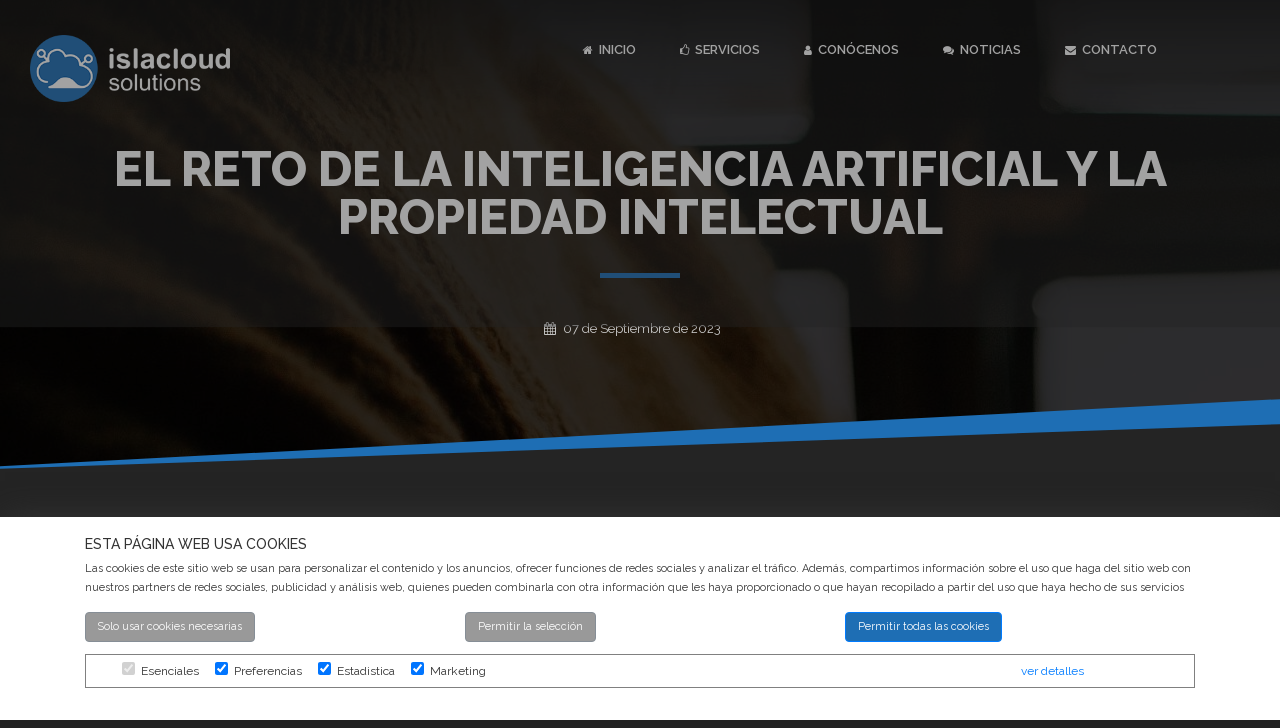

--- FILE ---
content_type: text/html; charset=UTF-8
request_url: https://www.islacloudsolutions.com/el-reto-de-la-inteligencia-artificial-y-la-propiedad-intelectual
body_size: 11308
content:
<!DOCTYPE html>
<html lang="es">

  <head>
    
    <base href="/">

    <title>El reto de la Inteligencia Artificial y la Propiedad Intelectual</title>
    <meta name="description" content="El reto de la Inteligencia Artificial y la Propiedad Intelectual">
    
        <meta charset="utf-8" />
    <meta name="viewport" content="width=device-width, initial-scale=1.0" />

<!-- Global site tag (gtag.js) - Google Analytics -->
<script async src="https://www.googletagmanager.com/gtag/js?id=G-CMV5L9VCTZ"></script>
<script>
  window.dataLayer = window.dataLayer || [];
  function gtag(){dataLayer.push(arguments);}
  gtag('js', new Date());

  gtag('config', 'G-CMV5L9VCTZ');
</script>


<!-- Meta Pixel Code -->
<script>
  !function(f,b,e,v,n,t,s)
  {if(f.fbq)return;n=f.fbq=function(){n.callMethod?
  n.callMethod.apply(n,arguments):n.queue.push(arguments)};
  if(!f._fbq)f._fbq=n;n.push=n;n.loaded=!0;n.version='2.0';
  n.queue=[];t=b.createElement(e);t.async=!0;
  t.src=v;s=b.getElementsByTagName(e)[0];
  s.parentNode.insertBefore(t,s)}(window, document,'script',
  'https://connect.facebook.net/en_US/fbevents.js');
  fbq('init', '918385992161427');
  fbq('track', 'PageView');
</script>
<noscript><img height="1" width="1" style="display:none"
  src="https://www.facebook.com/tr?id=918385992161427&ev=PageView&noscript=1"
/></noscript>
<!-- End Meta Pixel Code -->


<!-- Taboola Pixel Code -->
<script type='text/javascript'>
  window._tfa = window._tfa || [];
  window._tfa.push({notify: 'event', name: 'page_view', id: 1439993});
  !function (t, f, a, x) {
         if (!document.getElementById(x)) {
            t.async = 1;t.src = a;t.id=x;f.parentNode.insertBefore(t, f);
         }
  }(document.createElement('script'),
  document.getElementsByTagName('script')[0],
  '//cdn.taboola.com/libtrc/unip/1439993/tfa.js',
  'tb_tfa_script');
</script>
<!-- End of Taboola Pixel Code -->



<!-- Global site tag (gtag.js) - Google Analytics -->
<script async src="https://www.googletagmanager.com/gtag/js?id=UA-119188358-1"></script>



<!-- Google Tag Manager (noscript) -->
<noscript><iframe src="https://www.googletagmanager.com/ns.html?id=GTM-MBDLKXV"
height="0" width="0" style="display:none;visibility:hidden"></iframe></noscript>
<!-- End Google Tag Manager (noscript) -->


<script>
  window.dataLayer = window.dataLayer || [];
  function gtag(){dataLayer.push(arguments);}
  gtag('js', new Date());

  gtag('config', 'UA-119188358-1');
</script>


    <!-- Google Fonts -->
    <link href="https://fonts.googleapis.com/css?family=Raleway:100,200,300,400,500,600,700,800,900" rel="stylesheet">

    <!-- Favicon -->
    <link rel="shortcut icon" href="img/favicon.ico">

    <!-- Template CSS Files -->
    <link rel="stylesheet" type="text/css" href="css/bootstrap.min.css" />
    <link rel="stylesheet" type="text/css" href="css/font-awesome.min.css" />
    <link rel="stylesheet" type="text/css" href="css/magnific-popup.css" />
    <link rel="stylesheet" type="text/css" href="css/style.css" />
    <link rel="stylesheet" type="text/css" href="css/skins/blue.css" />

    <!-- Revolution Slider CSS Files -->
    <link rel="stylesheet" type="text/css" href="js/plugins/revolution/css/settings.css" />
    <link rel="stylesheet" type="text/css" href="js/plugins/revolution/css/layers.css" />
    <link rel="stylesheet" type="text/css" href="js/plugins/revolution/css/navigation.css" />

    <!-- Template JS Files -->
    <script type="text/javascript" src="js/modernizr.js"></script>

<!-- Start of HubSpot Embed Code -->
  <script type="text/javascript" id="hs-script-loader" async defer src="//js-eu1.hs-scripts.com/26869555.js"></script>
<!-- End of HubSpot Embed Code -->


<!-- Google Tag Manager -->
<script>(function(w,d,s,l,i){w[l]=w[l]||[];w[l].push({'gtm.start':
new Date().getTime(),event:'gtm.js'});var f=d.getElementsByTagName(s)[0],
j=d.createElement(s),dl=l!='dataLayer'?'&l='+l:'';j.async=true;j.src=
'https://www.googletagmanager.com/gtm.js?id='+i+dl;f.parentNode.insertBefore(j,f);
})(window,document,'script','dataLayer','GTM-MBDLKXV');</script>
<!-- End Google Tag Manager -->

   
  </head> 

<body class="double-diagonal dark blog-page blog-post">

	    <!-- Preloader Starts -->
    <div class="preloader" id="preloader">
        <div class="logopreloader">
            <img src="/img/logoblanco.png" alt="Isla Cloud Solutions" title="Isla Cloud Solutions">
        </div>
        <div class="loader" id="loader"></div>
    </div>
    <!-- Preloader Ends -->
    <!-- Page Wrapper Starts -->
    <div class="wrapper">

		        <!-- Header Starts -->
        <header id="header" class="header">
            <div class="header-inner">
                <!-- Navbar Starts -->
                <nav class="navbar navbar-expand-lg p-0" id="singlepage-nav">
					<!-- Logo Starts -->
                    <div class="logo">
                        <a  class="navbar-brand link-menu scroll-to-target" href="/">
                            <!-- Logo White Starts -->
                            <img id="logo-light" class="logo-light" src="img/logoblanco.png" alt="logo-light" />
                            <!-- Logo White Ends -->
                            <!-- Logo Black Starts -->
                            <img id="logo-dark" class="logo-dark" src="img/logo-black.png" alt="logo-dark" />
                            <!-- Logo Black Ends -->
                        </a>
                    </div>

                    <div class="telefonoheader">
                        <!--<span><i class="fa fa-phone" aria-hidden="true"></i></span> 91 088 96 13-->
                        <!--<span><a href="https://wa.me/625133286" target="_blank" style="color: #00bc00;"><i class="fa fa-whatsapp" aria-hidden="true"></i></a></span> -->

                        
                    </div>
					<!-- Logo Ends -->
					<!-- Hamburger Icon Starts -->
                    <button class="navbar-toggler p-0" type="button" data-toggle="collapse" data-target="#navbarSupportedContent" aria-controls="navbarSupportedContent" aria-expanded="false" aria-label="Toggle navigation">
						<span id="icon-toggler">
						  <span></span>
						  <span></span>
						  <span></span>
						  <span></span>
						</span>
					</button>
					<!-- Hamburger Icon Ends -->
					<!-- Navigation Menu Starts -->
                    <div class="collapse navbar-collapse nav-menu" id="navbarSupportedContent">
                            

                            <ul class="nav-menu-inner "><li><a class="link-menu " target="_self" href="/"><i class="fa fa-home"></i> Inicio</a></li><li><a class="link-menu " target="_self" href="/servicios"><i class="fa fa-thumbs-o-up"></i> Servicios</a></li><li><a class="link-menu " target="_self" href="/conocenos"><i class="fa fa-user"></i> Conócenos</a></li><li><a class="link-menu " target="_self" href="/noticias"><i class="fa fa-comments"></i> Noticias</a></li><li><a class="link-menu " target="_self" href="/contacto"><i class="fa fa-envelope"></i> Contacto</a></li></ul>
                    </div>
					<!-- Navigation Menu Ends -->
                </nav>
                <!-- Navbar Ends -->
            </div>
        </header>
		<!-- Banner Starts -->
        <section class="banner banner-blog-post"  style="background: url('/media/images/backgrounds/christin-hume-mfB1B1s4sMc-unsplash.jpg');">
			<div class="content text-center">
				<div class="text-center top-text">
                    <!-- Main Heading Starts -->
					<div class="text-center top-text">
						<h1>El reto de la Inteligencia Artificial y la Propiedad Intelectual</h1>
					</div> 
					<!-- Main Heading Ends -->
					<hr>
                    <!-- Meta Starts -->
					<div class="meta">
						<span><i class="fa fa-calendar"></i> 07 de Septiembre de 2023</span>
					</div>
					<!-- Meta Ends -->
                </div>
			</div>
		</section>
		<!-- Banner Ends -->
        <!-- Section Content Starts -->
        <section class="blog">
			<div class="container">
				<div class="row">
					<div class="content col-xs-12 col-md-8">
						<!-- Article Starts -->
						<article>
							<!-- Figure Starts -->
							<figure>
								<a href="javascript:;">
									<img class="img-responsive" src="/media/images/noticias/Imatges-Wordpress-18.png" alt="El reto de la Inteligencia Artificial y la Propiedad Intelectual" title="El reto de la Inteligencia Artificial y la Propiedad Intelectual">
								</a>
							</figure>
							<!-- Figure Ends -->
							<!-- Content Starts -->
							<p class="content-article"><a href="https://www.pymelegal.es/noticias/registro-de-marcas/el-reto-de-la-inteligencia-artificial-y-la-propiedad-intelectual?mc_cid=defd7d94c2&amp;mc_eid=cbebdf24cc" target="_blank">https://www.pymelegal.es/noticias/registro-de-marcas/el-reto-de-la-inteligencia-artificial-y-la-propiedad-intelectual?mc_cid=defd7d94c2&amp;mc_eid=cbebdf24cc</a>
<blockquote>
<p>Con el avance constante de la tecnología, y en concreto con el crecimiento de la Inteligencia Artificial, cada vez queda más claro que faltan leyes para regular y que estas no le siguen el ritmo a la tecnología.</p>
</blockquote>

<p>Son muchas las personas especialistas que se han alarmado por la <strong>vulneración de la protección de datos y la propiedad intelectual</strong> que hace diariamente la IA. Por eso, hoy queremos hablarte de los retos legales más importantes que tenemos respecto a este ámbito.</p>

<h3><strong>Retos legales con la Inteligencia Artificial</strong></h3>

<p>La Inteligencia Artificial cada vez está <strong>más presente en nuestra sociedad</strong>. Estas herramientas han transformado la forma en que desarrollamos las actividades diarias en el trabajo o en nuestra vida personal.</p>

<p>Es por ello que la preocupación es cada vez más alta, ya que tenemos varios retos legales en relación a esta:</p>

<ol>
	<li>Regulación de la IA.</li>
	<li>Cada país protege las obras y derechos de autor según su normativa.</li>
	<li>El rápido avance de estas herramientas tecnológicas.</li>
</ol>

<h3><strong>Denuncias de Propiedad Intelectual a la Inteligencia Artificial</strong></h3>

<p>En los últimos meses ha ido incrementando el número de demandas presentadas a empresas de IA. El caso más notable, y por el que empezó a hablarse mucho sobre la IA, es el de <strong>ChatGPT de la empresa OpenAI</strong>.</p>

<p>ChatGPT ha tenido varios problemas legales en los últimos meses por la falta de información sobre su política de protección de datos. La última ha sido en <strong>Polonia</strong>, donde <strong>un usuario ha denunciado a la empresa OpenAI por vulnerar el RGPD</strong> y por <strong>no proporcionarle detalles sobre el tratamiento que realizan de sus datos personales</strong>.</p>

<p>Pero ha habido otros casos anteriores de ChatGPT como la <strong>demanda colectiva en California por usar datos “robados”</strong> para entrenar a la IA o la <strong>prohibición del uso de esta herramienta en Italia</strong>.</p>

<p>Además, cada vez son más las <strong>canciones y colaboraciones musicales que crea la inteligencia artificial</strong>. Las últimas haciéndose pasar por artistas conocidos como <strong>Drake, The Weekend, Quevedo o Rosalía</strong>. Unas obras que acaban vulnerando los derechos de autor de estos artistas o de sus productoras, y que, además, ganan mucha visibilidad y rentabilidad económica.</p>

<p>Otro caso muy sonado de las últimas semanas ha sido el de la <strong>escritora estadounidense Jane Friedman</strong>, que denunció en sus propias redes sociales y blog que Amazon había puesto a la <strong>venta 6 libros a su nombre que ella no había escrito</strong>, sino que se habían producido por inteligencia artificial al recoger información desde hace una década de su estilo de escritura.</p>

<p>La pregunta es: ¿existen consecuencias legales para aquellos que utilizan las obras de otros para generar contenido u obras sin su consentimiento?</p>

<p>Lo cierto es que hasta ahora no hay una legislación que regule el uso de la inteligencia artificial y ponga límite a estas consecuencias. Es un reto a futuro que está pendiente de acordar, pero será complicado por el rápido avance de estas tecnologías y la diferencia entre legislaciones.</p>

<h3><strong>Regulación de la inteligencia artificial</strong></h3>

<p>En este momento <strong>no existe ningún mecanismo que regule el contenido que se produce a través de la inteligencia artificial</strong>, por lo que hay una ausencia de regulación de cualquier obra artística.</p>

<p>Es por eso que, al no haber una legislación clara, <strong>se debe analizar cada caso de forma individual</strong> para sacar una conclusión. Por ejemplo, si esa obra fuese una difamación o calumnia a una persona, si fuesen imágenes comprometidas creadas por la inteligencia artificial -como le sucedió a Laura Escanes y Rosalía- o si se aprovecha la fama de un músico para generar beneficios económicos, en estos casos sí podríamos denunciarlo.</p>

<p>Los diferentes países deben ponerse de acuerdo en este ámbito. Pero desde el <strong>Parlamento europeo ya se ha manifestado el compromiso de regular la inteligencia artificial</strong> con la <strong>Ley de Inteligencia Artificial </strong>que empezaría a aplicarse a partir de 2026.</p>

<p>Además, <strong>España ha sido el primer país europeo que se anticipa al Reglamento Europeo de Inteligencia Artificial</strong>. Ya que desde el Ministerio de Asuntos Económicos y Transformación Digital se ha aprobado el <strong>Estatuto de la Agencia Española de Supervisión de la Inteligencia Artificial (AESIA).</strong></p>

<p>Este reglamento establece la obligación de seleccionar una “autoridad nacional de supervisión” que se encargue de supervisar la aplicación de la normativa en materia de Inteligencia Artificial.</p>

<p>Sus funciones son:</p>

<ul>
	<li>Supervisar los sistemas de la IA con el objetivo de reducir los riesgos para la integridad, intimidad, no discriminación e igualdad.</li>
	<li>Difundir una IA humanista y ética para demostrar sus oportunidades en el desarrollo socioeconómico.</li>
	<li>Crear un marco de certificación voluntario para entidades privadas.</li>
	<li>Impulsar el alineamiento y la colaboración de entidades público-privadas.</li>
	<li>Crear entornos de prueba que permitan la adaptación de soluciones innovadoras de IA.</li>
</ul>

<h3><strong>¿La Inteligencia Artificial puede tener derechos de autor?</strong></h3>

<p>En España <strong>no es obligatorio inscribir las obras en el registro de propiedad intelectual, aunque es muy recomendable</strong>. Ya que, de esta forma, las obras estarán protegidas y realizar copias estará penalizado. También, en el caso de que suplanten tu identidad, se dispone de una protección añadida.</p>

<p>Un consejo por si no tienes protegidas tus obras o creaciones es que utilices la <strong>marca de agua</strong>, para dejar huella de tu autoría.</p>

<p>La pregunta que más nos hacemos es: ¿la inteligencia artificial puede ser registrada o tener derechos de autor?</p>

<p>La resolución de la Unión Europea sobre los “Derechos de propiedad intelectual para el desarrollo de las tecnologías relativas a la inteligencia artificial” recoge que: «<em>las obras producidas de manera autónoma por agentes artificiales y robots no deben poder acogerse a la protección mediante derechos de autor, a fin de respetar el principio de originalidad, que está unido a una persona física, y puesto que el concepto de «creación intelectual» conlleva la personalidad del autor</em>«.</p>
</p>

							<!-- Meta Starts -->
							<div class="meta">
								<span><i class="fa fa-calendar"></i> 07 de Septiembre de 2023</span>
							</div>
							<!-- Meta Ends -->

						</article>
						<!-- Article Ends -->
					</div>

										<div class="sidebar col-xs-12 col-md-4" style="margin-bottom: 80px;">

						<!-- Latest Posts Widget Ends -->
						<div class="widget recent-posts">
							<h3 class="widget-title">Servicios</h3>
							<ul class="unstyled clearfix">

								

									<!-- Recent Post Widget Starts -->
									<li>
										<div class="posts-thumb pull-left"> 
											<a href="/mantenimiento-informatico-empresas">
												<span class="services-box-item-cover fa fa-wrench sidebariconoservicio" data-headline="Mantenimiento Informático Empresas"></span>
											</a>
										</div>
										<div class="post-info">
											<h4 class="entry-title">
												<a href="/mantenimiento-informatico-empresas">Mantenimiento Informático Empresas</a>
											</h4>
										</div>
										<div class="clearfix"></div>
									</li>
									<!-- Recent Post Widget Ends -->

								

									<!-- Recent Post Widget Starts -->
									<li>
										<div class="posts-thumb pull-left"> 
											<a href="/administracion-avanzada-sistemas-it">
												<span class="services-box-item-cover fa fa-users sidebariconoservicio" data-headline="Administración avanzada Sistemas IT"></span>
											</a>
										</div>
										<div class="post-info">
											<h4 class="entry-title">
												<a href="/administracion-avanzada-sistemas-it">Administración avanzada Sistemas IT</a>
											</h4>
										</div>
										<div class="clearfix"></div>
									</li>
									<!-- Recent Post Widget Ends -->

								

									<!-- Recent Post Widget Starts -->
									<li>
										<div class="posts-thumb pull-left"> 
											<a href="/hosting-cloud-server-vpn">
												<span class="services-box-item-cover fa fa-cloud-upload sidebariconoservicio" data-headline="Hosting–Cloud Server–VPN"></span>
											</a>
										</div>
										<div class="post-info">
											<h4 class="entry-title">
												<a href="/hosting-cloud-server-vpn">Hosting–Cloud Server–VPN</a>
											</h4>
										</div>
										<div class="clearfix"></div>
									</li>
									<!-- Recent Post Widget Ends -->

								

									<!-- Recent Post Widget Starts -->
									<li>
										<div class="posts-thumb pull-left"> 
											<a href="/desarrollo-de-soluciones-online-web">
												<span class="services-box-item-cover fa fa-code sidebariconoservicio" data-headline="Desarrollo de soluciones online Web"></span>
											</a>
										</div>
										<div class="post-info">
											<h4 class="entry-title">
												<a href="/desarrollo-de-soluciones-online-web">Desarrollo de soluciones online Web</a>
											</h4>
										</div>
										<div class="clearfix"></div>
									</li>
									<!-- Recent Post Widget Ends -->

								

									<!-- Recent Post Widget Starts -->
									<li>
										<div class="posts-thumb pull-left"> 
											<a href="/consultoria-it-/-seguridad">
												<span class="services-box-item-cover fa fa-handshake-o sidebariconoservicio" data-headline="Consultoría IT / Seguridad"></span>
											</a>
										</div>
										<div class="post-info">
											<h4 class="entry-title">
												<a href="/consultoria-it-/-seguridad">Consultoría IT / Seguridad</a>
											</h4>
										</div>
										<div class="clearfix"></div>
									</li>
									<!-- Recent Post Widget Ends -->

								

									<!-- Recent Post Widget Starts -->
									<li>
										<div class="posts-thumb pull-left"> 
											<a href="/servicio-dataprius-islacloud-en-la-nube">
												<span class="services-box-item-cover fa fa-server sidebariconoservicio" data-headline="Servicio DataPrius-IslaCloud en la nube"></span>
											</a>
										</div>
										<div class="post-info">
											<h4 class="entry-title">
												<a href="/servicio-dataprius-islacloud-en-la-nube">Servicio DataPrius-IslaCloud en la nube</a>
											</h4>
										</div>
										<div class="clearfix"></div>
									</li>
									<!-- Recent Post Widget Ends -->

								

									<!-- Recent Post Widget Starts -->
									<li>
										<div class="posts-thumb pull-left"> 
											<a href="/apps-moviles-para-empresas">
												<span class="services-box-item-cover fa fa-mobile sidebariconoservicio" data-headline="Apps móviles para empresas"></span>
											</a>
										</div>
										<div class="post-info">
											<h4 class="entry-title">
												<a href="/apps-moviles-para-empresas">Apps móviles para empresas</a>
											</h4>
										</div>
										<div class="clearfix"></div>
									</li>
									<!-- Recent Post Widget Ends -->

								
							</ul>
						</div>
						<!-- Latest Posts Widget Ends -->

					</div>

				</div>
			</div>
		</section>
		<!-- Section Content Ends -->


		        <section id="contact" class="contact" style="padding-bottom: 0;">

            <!-- Info Map Boxes Starts -->
            <div class="container">
                <div class="row info-map-boxes"  style="margin-top: 0; padding-bottom: 0;">
                    <!-- Left Info Map Box Starts -->
                    <div class="col-md-6 col-sm-12">
                        <div class="info-map-boxes-item fa fa-clock-o">
                            <h1>Horario</h1>
                                <p><strong>Oficina</strong>:<br />
De Lunes a Jueves: 08:00–18:30<br />
Viernes : 08:00–15:00<br />
Sábados, Domingos y Festivos&nbsp;: Cerrado<br />
<strong>Dpto. Administración Avanzada - Soporte</strong> :<strong>&nbsp;</strong>24x7</p>
                        </div>
                    </div>
                    <!-- Left Info Map Box Ends -->
                    <!-- Right Info Map Box Starts -->
                    <div class="col-md-6 col-sm-12">
                        <div class="info-map-boxes-item fa fa-phone">
                            <h1>Telefono & Email</h1>
                                <p><strong>Tfno.</strong>&nbsp;: +34 91 088 96 13<br />
<strong>Whatsapp y Telegram</strong> : + 34 625 133 286<br />
<strong>Información general</strong> :&nbsp;<a href="mailto:info@islacloudsolutions.com">info@islacloudsolutions.com</a><br />
<strong>Soporte técnico</strong> : <a href="mailto:soporte@islaclousolutions.com">soporte@islacloudsolutions.com</a><br />
<strong>Administración/Contabilidad</strong> : <a href="mailto:administracion@islacloudsolutions.com">administracion@islacloudsolutions.com</a></p>
                        </div>
                    </div>
                    <!-- Right Info Map Box Ends -->
                </div>
            </div>
            <!-- Info Map Boxes Ends -->
        </section>

        <!-- Footer Section Starts -->
        <footer class="footer text-center">
            <!-- Container Starts -->
            <div class="container">

                <p>
                    &copy; Copyright 2025 Isla Cloud Solutions |

                    <a href="/politica-de-privacidad" target="_blank">Politica de privacidad</a> |
                    <a href="/aviso-legal" target="_blank">Aviso legal</a> |
                    <a href="/cookies" target="_blank">Cookies</a>

                </p>
                <!-- Copyright Text Ends -->
                <!-- Social Media Links Starts -->
                <div class="social-icons">
                    <ul class="social">
                        <li>
                            <a class="facebook" href="https://www.facebook.com/islacloudsolutions" target="_blank" title="facebook"></a>
                        </li>
                        <li>
                            <a class="linkedin" href="https://linkedin.com/company/isla-cloud-solutions" target="_blank" title="linkedin"></a>
                        </li>
                        <!--<li>
                            <a class="twitter" href="https://twitter.com/isla_cloud" target="_blank" title="twitter"></a>
                        </li>-->
                    </ul>
                </div>
                <!-- Social Media Links Ends -->
            </div>
            <!-- Container Ends -->
        </footer>
        <!-- Footer Section Starts -->
        <!-- Back To Top Starts -->
        <div id="back-top-wrapper" class="d-none d-sm-block">
            <p id="back-top">
                <a href="#top"><span></span></a>

            </p>
        </div>
        <!-- Back To Top Ends -->

        <a  class="whats-app" href="https://wa.me/625133286" target="_blank">
            <i class="fa fa-whatsapp my-float"></i>
        </a>

    </div>
    <!-- Wrapper Ends -->

	    <!-- Template JS Files -->
    <script type="text/javascript" src="js/jquery-2.2.4.min.js"></script>
    <script type="text/javascript" src="js/plugins/jquery.easing.1.3.js"></script>
	<script type="text/javascript" src="https://maps.googleapis.com/maps/api/js?v=3.exp&key=AIzaSyBpN0oc0NeZv9JolJSIzQRNW9IkUOfKrxw"></script>
    <script type="text/javascript" src="js/plugins/bootstrap.bundle.min.js"></script>
    <script type="text/javascript" src="js/plugins/jquery.bxslider.min.js"></script>
    <script type="text/javascript" src="js/plugins/jquery.filterizr.js"></script>
    <script type="text/javascript" src="js/plugins/jquery.magnific-popup.min.js"></script>
    <!--<script type="text/javascript" src="js/plugins/jquery.singlePageNav.min.js"></script>-->

    <!-- Revolution Slider Main JS Files -->
    <script type="text/javascript" src="js/plugins/revolution/js/jquery.themepunch.tools.min.js"></script>
    <script type="text/javascript" src="js/plugins/revolution/js/jquery.themepunch.revolution.min.js"></script>

    <!-- Revolution Slider Extensions -->

    <script type="text/javascript" src="js/plugins/revolution/js/extensions/revolution.extension.actions.min.js"></script>
    <script type="text/javascript" src="js/plugins/revolution/js/extensions/revolution.extension.carousel.min.js"></script>
    <script type="text/javascript" src="js/plugins/revolution/js/extensions/revolution.extension.kenburn.min.js"></script>
    <script type="text/javascript" src="js/plugins/revolution/js/extensions/revolution.extension.layeranimation.min.js"></script>
    <script type="text/javascript" src="js/plugins/revolution/js/extensions/revolution.extension.migration.min.js"></script>
    <script type="text/javascript" src="js/plugins/revolution/js/extensions/revolution.extension.navigation.min.js"></script>
    <script type="text/javascript" src="js/plugins/revolution/js/extensions/revolution.extension.parallax.min.js"></script>
    <script type="text/javascript" src="js/plugins/revolution/js/extensions/revolution.extension.slideanims.min.js"></script>
    <script type="text/javascript" src="js/plugins/revolution/js/extensions/revolution.extension.video.min.js"></script>

    <!-- Main JS Initialization File -->
    <script type="text/javascript" src="js/custom.js"></script>

    <script src="/js/jquery.cookie.js"></script>

    
<style type="text/css">
	

	#faldonCookies {
	    position: fixed;
    	bottom: 0;
    	width: 100%;
    	height: auto;
    	max-height: 80%;
    	background-color: white;
    	box-shadow: 0 -5px 30px -5px #333;
    	padding-top: 20px;
    	padding-bottom: 20px;
    	display:none;
    	overflow-y: scroll;
    	font-size: 12px;
    	z-index: 3000;
	}

	#faldonCookies p{ font-size: 11px; color:#333; }
	#faldonCookies h5, .lineaGrupos{ color:#333; }
	#faldonCookies .btn{ font-size: 0.9em; }


	#faldonCookies .btn-primary{ padding: 6px 12px; color: #fff; background-color: #1e6eb4;; border-radius:4px;  }
	#faldonCookies .btn-secondary{ padding: 6px 12px; color: #fff; background-color: #999; border-radius:4px;  }

	.lineaGrupos{

		border : solid 1px gray;
		padding: 5px;
		margin: 12px 0;

	}


	.listadoGrupos{}

	.listadoGrupos input{

		margin-left: 16px;
		margin-right: 3px;
	}


 /* Style the tab */
.tab {
  overflow: hidden;
  border: 1px solid #ccc;
  background-color: #f1f1f1;
}

/* Style the buttons that are used to open the tab content */
.tab button {
  background-color: inherit;
  float: left;
  border: none;
  outline: none;
  cursor: pointer;
  padding: 4px 10px;
  transition: 0.3s;
}

/* Change background color of buttons on hover */
.tab button:hover {
  background-color: #ddd;
}

/* Create an active/current tablink class */
.tab button.active {
  background-color: #ccc;
}

/* Style the tab content */
.tabcontent {
  display: none;
  padding: 6px 12px;
  border: 1px solid #ccc;
  border-top: none;
  max-height: auto;
  overflow-y: scroll;
} 

.tabsPrincipal{

	display:none;
}


/* tabs verticales */


/* Style the tab */
.tabVertical {
  float: left;
  border: 1px solid #ccc;
  background-color: #f1f1f1;
  width: 25%;
  height: auto;
}

/* Style the buttons that are used to open the tab content */
.tabVertical button {
  display: block;
  background-color: inherit;
  color: black;
  padding: 4px 16px;
  width: 100%;
  border: none;
  outline: none;
  text-align: left;
  cursor: pointer;
  transition: 0.3s;
}

/* Change background color of buttons on hover */
.tabVertical button:hover {
  background-color: #ddd;
}

/* Create an active/current "tab button" class */
.tabVertical button.active {
  background-color: #ccc;
}

/* Style the tab content */
.tabcontentVertical {
  float: left;
  padding: 0px 12px;
  border: 0px solid #ccc;
  width: 70%;
  border-left: none;
  height: auto;
}


.tabcontentVertical table {

	overflow-x: scroll;

}

.tabcontentVertical th{ 
	border-bottom:solid 1px #ccc;
	background-color: #efefef;
	padding: 3px;



 }

 .tabcontentVertical td{ 

	padding: 3px;
	border-right:solid 1px #efefef;
 }



</style>



<div id="faldonCookies">


	<div class="container">

		<div class="row">

			<div class="col-md-12">

					<h5>Esta página web usa cookies</h5>

					<p>Las cookies de este sitio web se usan para personalizar el contenido y los anuncios, ofrecer funciones de redes sociales y analizar el tráfico. Además, compartimos información sobre el uso que haga del sitio web con nuestros partners de redes sociales, publicidad y análisis web, quienes pueden combinarla con otra información que les haya proporcionado o que hayan recopilado a partir del uso que haya hecho de sus servicios</p>
			</div>

		</div>


		<div class="row">

			<div class="col-md-4">
					<a href="javascript:;" onclick="habilitaNecesarias();" class="btn btn-secondary">Solo usar cookies necesarias</a>
			</div>
			<div class="col-md-4">
					<a href="javascript:;" onclick="habilitaSeleccion();" class="btn btn-secondary">Permitir la selección</a>
			</div>			
			<div class="col-md-4">
					<a href="javascript:;" onclick="habilitaTodas();" class="btn btn-primary">Permitir todas las cookies</a>
			</div>						

		</div>		


		<div class="row lineaGrupos">

			<div class="col-md-10 listadoGrupos">

				<input type="checkbox" id="grupo_Esenciales" name="Esenciales" checked disabled> Esenciales<input type="checkbox" id="grupo_Preferencias" name="Preferencias" checked > Preferencias<input type="checkbox" id="grupo_Estadistica" name="Estadistica" checked > Estadistica<input type="checkbox" id="grupo_Marketing" name="Marketing" checked > Marketing
			</div>

			<div class="col-md-2">

					<a href="javascript:;" class="btnVerDetalles">ver detalles</a>

			</div>			
		</div>


		<div class="row tabsPrincipal" >

			<div class="col-md-12">


				<div class="tab">
				  <button class="tablinks" onclick="openTab(event, 'declaracion')">Declaracion de las cookies</button>
				  <button class="tablinks" onclick="openTab(event, 'acerca')">Acerca de las cookies</button>
				</div>


				<!-- Tab content -->
				<div id="declaracion" class="tabcontent">

								 <div class="tabVertical">

								 		<button class="tablinksVertical active" onclick="openTabVertical(event, 'Esenciales')">Esenciales</button><button class="tablinksVertical " onclick="openTabVertical(event, 'Preferencias')">Preferencias</button><button class="tablinksVertical " onclick="openTabVertical(event, 'Estadistica')">Estadistica</button><button class="tablinksVertical " onclick="openTabVertical(event, 'Marketing')">Marketing</button>								</div>

						 		<div id="Esenciales" class="tabcontentVertical">Las cookies necesarias ayudan a hacer una página web utilizable activando funciones básicas como la navegación en la página y el acceso a áreas seguras de la página web. La página web no puede funcionar adecuadamente sin estas cookies.<table>	<tr>		<th>Nombre</th>		<th>Proveedor</th>		<th>Proposito</th>		<th>Caducidad</th>		<th>Tipo</th>	</tr>	<tr>		<td>PHPSESSID</td>		<td>Este sitio web</td>		<td>Cookies generadas por las aplicaciones basadas en el lenguaje PHP. Se trata de un identificador de propósito general usado para mantener las variables de sesión de usuario. Normalmente es un número generado al azar, cómo se utiliza puede ser específica para el sitio, pero un buen ejemplo es el mantenimiento de una sesión iniciada en el estado de un usuario entre las páginas.</td>		<td>Sesion</td>		<td>HTTP</td>	</tr>	<tr>		<td>Idioma</td>		<td>Este sitio web</td>		<td>Idioma en el que mostrar los textos de la web.</td>		<td>4 meses</td>		<td>HTTP</td>	</tr>	<tr>		<td>consentcookies_Esenciales</td>		<td>Este sitio web</td>		<td>Esta cookie es usada para guardar la preferencia de consentimiento</td>		<td>1 año</td>		<td>HTTP</td>	</tr>	<tr>		<td>consentcookies_Preferencias</td>		<td>Este sitio web</td>		<td>Esta cookie es usada para guardar la preferencia de consentimiento</td>		<td>1 año</td>		<td>HTTP</td>	</tr>	<tr>		<td>consentcookies_Estadisticas</td>		<td>Este sitio web</td>		<td>Esta cookie es usada para guardar la preferencia de consentimiento</td>		<td>1 año</td>		<td>HTTP</td>	</tr>	<tr>		<td>consentcookies_Marketing</td>		<td>Este sitio web</td>		<td>Esta cookie es usada para guardar la preferencia de consentimiento</td>		<td>1 año</td>		<td>HTTP</td>	</tr></table></div><div id="Preferencias" class="tabcontentVertical">Las cookies de preferencias permiten a la página web recordar información que cambia la forma en que la página se comporta o el aspecto que tiene.<table>	<tr>		<th>Nombre</th>		<th>Proveedor</th>		<th>Proposito</th>		<th>Caducidad</th>		<th>Tipo</th>	</tr>	<tr>		<td>CONSENT </td>		<td>Google</td>		<td>Rastreador de consentimiento de cookies de Google.</td>		<td>17 años</td>		<td>http</td>	</tr>	<tr>		<td>PREF</td>		<td>Google Maps</td>		<td>Visualización de mapas mediante Google Maps.</td>		<td>2 años</td>		<td>http</td>	</tr></table></div><div id="Estadistica" class="tabcontentVertical">Las cookies estadísticas ayudan a los propietarios de páginas web a comprender cómo interactúan los visitantes con las páginas web reuniendo y proporcionando información de forma anónima.<table>	<tr>		<th>Nombre</th>		<th>Proveedor</th>		<th>Proposito</th>		<th>Caducidad</th>		<th>Tipo</th>	</tr>	<tr>		<td>YSC </td>		<td>Youtube</td>		<td>Registra una identificación única para mantener estadísticas de qué videos de YouTube ha visto el usuario.</td>		<td>Sesión</td>		<td>http</td>	</tr></table></div><div id="Marketing" class="tabcontentVertical">Las cookies de marketing se utilizan para rastrear a los visitantes en las páginas web. La intención es mostrar anuncios relevantes y atractivos para el usuario individual, y por lo tanto, más valiosos para los editores y terceros anunciantes.<table>	<tr>		<th>Nombre</th>		<th>Proveedor</th>		<th>Proposito</th>		<th>Caducidad</th>		<th>Tipo</th>	</tr>	<tr>		<td>VISITOR_INFO1_LIVE</td>		<td>YouTube</td>		<td>Intenta calcular el ancho de banda del usuario en páginas con vídeos de YouTube integrados.</td>		<td>en 4 meses</td>		<td>http</td>	</tr></table></div>

				</div>

				<div id="acerca" class="tabcontent">

						<p>Las cookies son pequeños archivos de texto que las páginas web pueden utilizar para hacer más eficiente la experiencia del usuario.</p>

						<p>La ley afirma que podemos almacenar cookies en su dispositivo si son estrictamente necesarias para el funcionamiento de esta página. Para todos los demás tipos de cookies necesitamos su permiso.</p>

						<p>Esta página utiliza tipos diferentes de cookies. Algunas cookies son colocadas por servicios de terceros que aparecen en nuestras páginas.</p>

						<p>En cualquier momento puede cambiar o retirar su consentimiento desde la Declaración de cookies en nuestro sitio web.</p>

						<p>Obtenga más información sobre quiénes somos, cómo puede contactarnos y cómo procesamos los datos personales en nuestra Política de privacidad.</p>

				</div>				



			</div>

		</div>		

	</div>



</div>	





<script type="text/javascript">
	

function openTab(evt, tabName) {
  // Declare all variables
  var i, tabcontent, tablinks;

  // Get all elements with class="tabcontent" and hide them
  tabcontent = document.getElementsByClassName("tabcontent");
  for (i = 0; i < tabcontent.length; i++) {
    tabcontent[i].style.display = "none";
  }

  // Get all elements with class="tablinks" and remove the class "active"
  tablinks = document.getElementsByClassName("tablinks");
  for (i = 0; i < tablinks.length; i++) {
    tablinks[i].className = tablinks[i].className.replace(" active", "");
  }

  // Show the current tab, and add an "active" class to the button that opened the tab
  document.getElementById(tabName).style.display = "block";
  evt.currentTarget.className += " active";



} 


function openTabVertical(evt, cityName) {
  // Declare all variables
  var i, tabcontent, tablinks;

  // Get all elements with class="tabcontent" and hide them
  tabcontent = document.getElementsByClassName("tabcontentVertical");
  for (i = 0; i < tabcontent.length; i++) {
    tabcontent[i].style.display = "none";
  }

  // Get all elements with class="tablinks" and remove the class "active"
  tablinks = document.getElementsByClassName("tablinksVertical");
  for (i = 0; i < tablinks.length; i++) {
    tablinks[i].className = tablinks[i].className.replace(" active", "");
  }

  // Show the current tab, and add an "active" class to the link that opened the tab
  document.getElementById(cityName).style.display = "block";
  evt.currentTarget.className += " active";
} 




function habilitaNecesarias(){


			$.cookie("consentcookies_Esenciales", "OK", { expires: 360 });
			$.cookie("consentcookies_Preferencias", null);
			$.cookie("consentcookies_Estadisticas", null);
			$.cookie("consentcookies_Marketing", null);


			refrescaFaldonCookies();

}


function habilitaSeleccion(){


			$.cookie("consentcookies_Esenciales", "OK", { expires: 360 });

			if($('#grupo_Preferencias').is(':checked')){

				$.cookie("consentcookies_Preferencias", "OK", { expires: 360 });
			}
			else{

				$.cookie("consentcookies_Preferencias", null);
			}

			if($('#grupo_Estadistica').is(':checked')){

				$.cookie("consentcookies_Estadisticas", "OK", { expires: 360 });
			}
			else{

				$.cookie("consentcookies_Estadisticas", null);
			}			


			if($('#grupo_Marketing').is(':checked')){

				

				$.cookie("consentcookies_Marketing", "OK", { expires: 360 });
			}
			else{

				$.cookie("consentcookies_Marketing", null);
			}			



			refrescaFaldonCookies();			

}


function habilitaTodas(){


			$.cookie("consentcookies_Esenciales", "OK", { expires: 360 });
			$.cookie("consentcookies_Preferencias", "OK", { expires: 360 });
			$.cookie("consentcookies_Estadisticas", "OK", { expires: 360 });
			$.cookie("consentcookies_Marketing", "OK", { expires: 360 });


			refrescaFaldonCookies();

}


function reseteaCookies(){


			$.cookie("consentcookies_Esenciales", null);
			$.cookie("consentcookies_Preferencias", null);
			$.cookie("consentcookies_Estadisticas", null);
			$.cookie("consentcookies_Marketing", null);


			refrescaFaldonCookies();

}


function refrescaFaldonCookies(){


		if($.cookie('consentcookies_Esenciales') != 'OK'){

			$('#faldonCookies').show();
		}
		else{

			$('#faldonCookies').hide();
		}

}





$( document ).ready(function() {

		$('.btnVerDetalles').click(function(){


			_btn = $(this);

			openTabVertical(event, 'Esenciales');


			$('.tabsPrincipal').slideToggle('slow', function() {
         
					_visible = $('.tabsPrincipal').is(':visible');

					if(_visible){

						_btn.html('ocultar detalles');

						// simulamos click en primer tab

						//$('.tabVertical .active').click();						
						
						//


					}
					else{

						_btn.html('ver detalles');


						

					}

    		});



		});


		refrescaFaldonCookies();
		
});




</script>

</body>

</html>

--- FILE ---
content_type: text/css
request_url: https://www.islacloudsolutions.com/css/style.css
body_size: 15270
content:
/*
Template Name: Salimo - One Page Parallax
Author: Celtano
Author URI: http://themeforest.net/user/celtano
Description: Salimo - One Page Parallax
Version: 1.0
*/
/*------------------------------------------------------------------
[Table of contents]
	+ General
		- Boxed Body
		- Dark Body
		+ Body Separators
			- Skew
			- Reversed Skew
			- Double Diagonal
			- Big Triangle
		- Heading
		- Paragraph
		- Divider
	+ Header
		- Logo
		- Dark Header
		- Navigation Menu
	+ Content
		- Custom Button
		- Preloader
		- Main Slider (Revolution Slider)
		+ Sections
			- About
			- Project Manager
			- Services
			- Testimonials
			+ Portfolio
				- Filter Controls
				- Zoom Icons
			- Team
			- Facts
			- Newsletter
			- Blog
			- Video Promotion
			- Contact
			- Contact Form
			- Logos Slider
		- Social Media
		- Back To Top
		- Horizontal Rows
		- Inputs
	- Footer
	+ Responsive Design Styles
		- Large Devices
		- Small Devices
		- Extra Small Devices
-------------------------------------------------------------------*/
/* [ GENERAL ] */
/*================================================== */

.telefonoheader{font-size: 2em; margin-left: 26%; font-family: "Raleway", sans-serif;}
.telefonoheader span{ color: #1e6eb4; }

.sidebariconoservicio{ font-size: 3em; margin-right: 12px; background-color: transparent !important; }
.tp-linesplit{text-align: center !important;}

body {
    font: 14px/22px "Raleway", Arial, Helvetica, sans-serif;
    color: #6e6e6e;
    background-color: #222;
    padding: 0 !important;
    position: relative;
    -webkit-font-smoothing: antialiased;
    -moz-osx-font-smoothing: grayscale;
}
.wrapper {
    overflow: hidden;
    background-color: #fff;
}
.section-overlay {
    background-color: rgba(0, 0, 0, 0.7);
    padding: 90px 0;
}
.about .container,
.services .container,
.team .container,
.blog .container,
.contact .container {
    padding: 70px 15px !important;
}
.about .container,
.team .container {
    padding: 70px 15px 100px !important;
}
.portfolio .container {
    padding: 70px 0 !important;
}
hr {
	margin-top:25px;
}
.unstyled {
	margin: 0;
    padding: 0;
    list-style-type: none;
}
/* Boxed Body */

body.boxed header {
    max-width: 1220px;
}
body.boxed .wrapper {
    max-width: 1220px;
    margin: 0 auto;
    background: #fff;
    box-shadow: 0px 3px 8px 7px #ccc;
}
body.boxed {
    background: url(../img/backgrounds/az_subtle.png);
    background-attachment: fixed;
}
/* Dark Body */

body.dark {
  color: #ccc;
}

body.dark p,
body.dark h1,
body.dark h2,
body.dark h4,
body.dark h5,
body.dark h6,
body.dark .portfolio .caption h3,
body.dark .portfolio .nav-pills li {
  color: #eee;
}

body.dark.boxed .wrapper,
body.dark .wrapper {
  background-color: #242424;
}

body.dark.blog-page article h4,
body.dark .sidebar .widget-title,
body.dark .widget.recent-posts .entry-title a,
body.dark .about .about-content .title-about,
body.dark ul.navbar-nav>li>a,
body.dark .header-fixed ul.navbar-nav li a,
body.dark .comments-heading,
body.dark .comments-list .comment-author,
body.dark .project .project-details h3,
body.dark .latest-post .post-title a,
body.dark .header-fixed .nav-menu ul.nav-menu-inner li a,
body.dark .widget-tags ul>li a:hover {
  color: #fff;
}

body.dark ul.nav.nav-tabs li a,
ul.nav.nav-tabs li.active a {
  color: #ddd;
}

body.dark .header.header-fixed {
  background-color: #242424;
  border-bottom: 1px solid #343434;
}

body.dark .header.header-fixed #icon-toggler span {
  background-color: #fff;
}

body.dark .sidebar ul.nav.nav-tabs li a {
  color: #ddd;
}

body.dark.blog-page .meta {
  border-top: 1px solid #343434;
  border-bottom: 1px solid #343434;
}

body.dark .sidebar ul.nav-tabs li,
body.dark .widget.recent-posts ul li {
  border-bottom: 1px solid #444;
}

body.dark .sidebar ul.nav-tabs li:last-child,
body.dark.blog-page .widget.recent-posts ul li:last-child {
  border-bottom: 0;
}

body.dark .widget,
body.dark .comments-list .comment,
body.dark.blog-page .pagination li a:hover,
body.dark .custom-form input[type=text],
body.dark .custom-form input[type=email],
body.dark .custom-form input[type=password],
body.dark .custom-form textarea {
  background-color: #343434;
}

body.dark.blog-page .pagination li a {
  border: 1px solid #343434;
  color: #fff;
}

body.dark .custom-form input[type=text],
body.dark .custom-form input[type=email],
body.dark .custom-form textarea {
  border: 1px solid #444;
  color: #fff;
}

body.dark .custom-form input[type=text]:focus,
body.dark .custom-form input[type=text]:active,
body.dark .custom-form input[type=email]:focus,
body.dark .custom-form input[type=email]:active,
body.dark .custom-form textarea:focus,
body.dark .custom-form textarea:active {
  border: 1px solid #555;
  background-color: #343434;
}

body.dark .about ul.nav.nav-tabs li>a {
  border-left: 1px solid #aaa;
}

body.dark .about ul.nav.nav-tabs li:first-child>a {
  border-left: 0;
}

body.dark .about,
body.dark .services,
body.dark .portfolio,
body.dark .team,
body.dark .blog,
body.dark .contact,
body.dark .preloader,
body.dark .logos {
  background-color: #242424;
}

body.dark .services-box-item-cover,
body.dark .services-box-item-content {
  background: #151515;
  box-shadow: none;
}

body.dark .about .about-content .about-right-side img {
  border: 0;
}

body.dark hr {
  border-top: 1px solid #343434;
  background-color: transparent;
}

body.dark .caption p,
body.dark .services-box-item-content p,
body.dark .info-map-boxes-item p {
  color: #ccc;
}

body.dark .team-member {
  box-shadow: none;
}

body.dark .team-member-caption {
  background-color: #151515;
}

body.dark .info-map-boxes-item {
  background-color: #343434;
  box-shadow: none;
}

body.dark .info-map-boxes-item:before {
  background-color: #343434;
}

body.dark .info-map-boxes-item h1 {
  border-bottom: 1px solid #444;
}

body.dark .gmap_container {
  color: #6e6e6e;
}

body.dark.reversed-skew .logos {
  margin-top: -50px;
  padding-top: 27px;
  margin-bottom: -115px;
  padding-bottom: 95px;
}

body.dark.skew .logos {
  margin-top: -50px;
  padding-top: 50px;
  margin-bottom: -82px;
  padding-bottom: 80px;
}

body.dark.big-triangle .projectmanager:after,
body.dark.big-triangle .projectmanager:before,
body.dark.big-triangle .mainslider:after,
body.dark.big-triangle .mainslider:before,
body.dark.big-triangle .testimonials:after,
body.dark.big-triangle .testimonials:before,
body.dark.big-triangle .newsletter:after,
body.dark.big-triangle .newsletter:before,
body.dark.big-triangle .facts:after,
body.dark.big-triangle .facts:before,
body.dark.big-triangle .videopromotion:after,
body.dark.big-triangle .videopromotion:before,
body.dark.big-triangle .contactform:after,
body.dark.big-triangle .contactform:before,
body.dark.big-triangle .banner:after,
body.dark.big-triangle .banner:before {
  border-bottom: 100px solid #242424;
}

body.dark.big-triangle .projectmanager:after,
body.dark.big-triangle .projectmanager:before,
body.dark.big-triangle .testimonials:after,
body.dark.big-triangle .testimonials:before,
body.dark.big-triangle .newsletter:after,
body.dark.big-triangle .newsletter:before,
body.dark.big-triangle .facts:after,
body.dark.big-triangle .facts:before,
body.dark.big-triangle .call-to-action:after,
body.dark.big-triangle .call-to-action:before,
body.dark.big-triangle .videopromotion:after,
body.dark.big-triangle .videopromotion:before,
body.dark.big-triangle .contactform:after,
body.dark.big-triangle .contactform:before {
  border-top: 100px solid #242424;
}

body.dark.big-triangle .footer:after,
body.dark.big-triangle .footer:before {
  border-top: 100px solid #242424;
}

body.dark.big-triangle .contactform:after,
body.dark.big-triangle .contactform:before {
  border-bottom: 100px solid #242424;
}

body.dark .divider .outer-line {
  border-bottom: 1px solid #888;
}

body.dark .footer {
  background: #111;
}
/* Body Separators
================================================== */


/* Normal */

body.normal .videopromotion .section-overlay {
  padding: 90px 0 106px;
}

body.normal .newsletter .section-overlay {
  padding: 90px 0 112px;
}

body.normal .facts .section-overlay {
  padding: 90px 0 84px;
}

body.normal .call-to-action .section-overlay {
  padding: 90px 0 110px;
}

body.normal .testimonials .section-overlay {
  padding: 90px 0 137px;
}

body.normal .services .container {
  padding: 90px 15px 72px !important
}

body.normal .portfolio .container {
  padding: 90px 0 96px !important;
}

body.normal .pricing .container {
  padding: 90px 15px 96px !important;
}

body.normal .blog .container {
  padding: 90px 15px 112px !important;
}

body.normal.blog-page .blog .container {
  padding: 100px 15px 70px !important;
}

body.normal .contactform .section-overlay {
  padding: 90px 0 60px !important;
}

body.normal .project .container {
  padding: 120px 15px;
}

body.normal .shop-cart .container,
body.normal .shop-checkout .container {
  padding: 100px 15px;
}

body.normal .terms .container {
  padding: 70px 15px;
}


/* Skew */

body.skew .about,
body.skew .faq,
body.skew.portfolio-page .portfolio,
body.skew .terms,
body.skew .shop-cart,
body.skew .shop-checkout,
body.skew.pricing-page .pricing,
body.skew .project,
body.skew .projectmanager,
body.skew .services,
body.skew .pricing,
body.skew .testimonials,
body.skew .team,
body.skew .blog,
body.skew .facts,
body.skew .call-to-action,
body.skew .newsletter,
body.skew .contactform,
body.skew .videopromotion {
  -webkit-transform: skewY(-3deg);
  transform: skewY(-3deg);
}

body.skew .about .container,
body.skew .faq .container,
body.skew.portfolio-page .portfolio .container,
body.skew .terms .container,
body.skew .shop-cart .container,
body.skew .shop-checkout .container,
body.skew.pricing-page .pricing .container,
body.skew .project .container,
body.skew .projectmanager .container,
body.skew .services .container,
body.skew .pricing .container,
body.skew .testimonials .container,
body.skew .team .container,
body.skew .blog .container,
body.skew .facts .container,
body.skew .call-to-action .container,
body.skew .newsletter .container,
body.skew .contactform .container,
body.skew .videopromotion .container {
  -webkit-transform: skewY(3deg);
  transform: skewY(3deg);
  -webkit-backface-visibility: hidden;
  backface-visibility: hidden;
}

body.skew .about,
body.skew .faq,
body.skew.portfolio-page .portfolio,
body.skew .terms,
body.skew .shop-cart,
body.skew .shop-checkout,
body.skew .project,
body.skew.pricing-page .pricing {
  margin-top: -55px;
}

body.skew .portfolio {
  margin-top: -20px;
  padding-top: 17px;
}

body.skew .contact {
  margin-bottom: 100px;
   margin-top: -60px;
    padding-top: 60px;
}

body.skew .contactform {
  margin-top: -150px;
}

body.skew .about .container {
  padding: 70px 15px 150px;
}

body.skew .faq .container,
body.skew .terms .container {
  padding: 140px 15px 70px;
}

body.skew .shop-cart .container,
body.skew .shop-checkout .container {
  padding: 140px 15px 100px;
}

body.skew .project .container {
  padding: 140px 15px 100px;
}

body.skew .services .container {
  padding: 70px 15px 90px;
}

body.skew .pricing .container {
  padding: 100px 15px 94px !important;
}

body.skew .portfolio .container {
  padding: 70px 15px 100px;
}

body.skew .team .container {
  padding: 70px 15px 120px;
}

body.skew .blog .container {
  padding: 90px 15px 112px !important;
}

body.skew.blog-page .blog .container {
  padding: 70px 15px 30px !important;
}

body.skew.about-page .about .container,
body.skew.about-page .team .container {
  padding: 100px 15px 120px !important;
}

body.skew.about-page .services .container {
  padding: 100px 15px !important;
}

body.skew.blog-page .blog {
  margin-top: -55px;
  padding-top: 55px;
}

body.skew .bx-wrapper {
  margin: 90px 0 60px;
}

body.skew .videopromotion .section-overlay {
  padding: 90px 0 112px;
}

body.skew .testimonials .section-overlay {
  padding: 90px 0 135px;
}

body.skew .facts .section-overlay {
  padding: 90px 0;
}

body.skew .contactform .section-overlay {
  padding: 90px 0 60px !important;
}

body.skew .info-map-boxes {
  margin-top: -285px;
      padding-bottom: 130px;
}

body.skew .footer {
  -webkit-transform: skewY(-3deg);
  transform: skewY(-3deg);
  margin-top: 30px;
  margin-bottom: -50px;
  padding-bottom: 50px;
  border: none;
}

body.skew .footer .container {
  -webkit-transform: skewY(3deg);
  transform: skewY(3deg);
  -webkit-backface-visibility: hidden;
  backface-visibility: hidden;
  padding: 120px 0;
}


/* Reversed Skew */

body.reversed-skew .about {
  margin-top: -55px;
  margin-bottom: 120px;
}

body.reversed-skew .faq,
body.reversed-skew.portfolio-page .portfolio,
body.reversed-skew .terms,
body.reversed-skew .shop-cart,
body.reversed-skew .shop-checkout,
body.reversed-skew.pricing-page .pricing {
  margin-top: -55px;
}

body.reversed-skew .about .container {
  padding: 70px 15px 100px;
}

body.reversed-skew .faq .container,
body.reversed-skew.portfolio-page .portfolio .container {
  padding: 140px 15px 100px;
}

body.reversed-skew .terms .container {
  padding: 140px 15px 70px;
}

body.reversed-skew .shop-cart .container,
body.reversed-skew .shop-checkout .container {
  padding: 140px 15px 100px;
}

body.reversed-skew.pricing-page .pricing .container {
  padding: 100px 15px 120px !important;
}

body.reversed-skew .services .container {
  padding: 70px 15px 90px;
}

body.reversed-skew .pricing .container {
  padding: 70px 15px 100px !important;
}

body.reversed-skew .portfolio .container {
  padding: 70px 0 100px !important;
}

body.reversed-skew .project .container {
  padding: 140px 15px 100px !important;
}

body.reversed-skew .team .container {
  padding: 70px 15px 120px;
}

body.reversed-skew .blog .container {
  padding: 70px 15px 100px !important;
}

body.reversed-skew .about,
body.reversed-skew .faq,
body.reversed-skew.portfolio-page .portfolio,
body.reversed-skew .terms,
body.reversed-skew .shop-cart,
body.reversed-skew .shop-checkout,
body.reversed-skew.pricing-page .pricing,
body.reversed-skew .call-to-action,
body.reversed-skew .testimonials,
body.reversed-skew .newsletter,
body.reversed-skew .project,
body.reversed-skew .contactform .container,
body.reversed-skew.blog-page .blog {
  -webkit-transform: skewY(-3deg);
  transform: skewY(-3deg);
}

body.reversed-skew .projectmanager,
body.reversed-skew .about .container,
body.reversed-skew .faq .container,
body.reversed-skew.portfolio-page .portfolio .container,
body.reversed-skew .terms .container,
body.reversed-skew .shop-cart .container,
body.reversed-skew .shop-checkout .container,
body.reversed-skew.pricing-page .pricing .container,
body.reversed-skew .videopromotion,
body.reversed-skew .facts,
body.reversed-skew .call-to-action,
body.reversed-skew .project .container,
body.reversed-skew .testimonials .container,
body.reversed-skew .newsletter .container,
body.reversed-skew .contactform,
body.reversed-skew.blog-page .blog .container {
  -webkit-transform: skewY(3deg);
  transform: skewY(3deg);
}

body.reversed-skew.blog-page .blog {
  margin-top: -55px;
  padding-top: 55px;
  padding-bottom: 0;
}

body.reversed-skew .project {
  margin-top: -55px;
}

body.reversed-skew .projectmanager {
  margin-top: -100px;
}

body.reversed-skew.about-page .services .container {
  padding: 0 !important;
}

body.reversed-skew.about-page .about .container,
body.reversed-skew.about-page .team .container {
  padding: 100px 15px 120px !important;
}

body.reversed-skew .about .container,
body.reversed-skew .faq .container,
body.reversed-skew.portfolio-page .portfolio .container,
body.reversed-skew .terms .container,
body.reversed-skew .shop-cart .container,
body.reversed-skew .shop-checkout .container {
  backface-visibility: hidden;
}

body.reversed-skew .services,
body.reversed-skew .pricing,
body.reversed-skew .team {
  padding-bottom: 100px;
  margin-top: -50px;
  border-top: 60px solid #efefef;
}

body.reversed-skew .services {
	margin-top: -72px;
}

body.reversed-skew.about-page:not(.dark) .services {
  padding-bottom: 170px;
  margin-top: -150px;
  border-top: 160px solid #efefef;
  margin-bottom: -60px;
}

body.reversed-skew.portfolio-page .portfolio .container {
  padding: 100px 15px 70px !important;
}

body.reversed-skew.pricing-page .pricing {
  border-top: 0;
  padding-bottom: 0;
}

body.reversed-skew .blog {
  padding-bottom: 100px;
  margin-top: -88px;
}

body.dark.reversed-skew .services,
body.dark.reversed-skew .pricing,
body.dark.reversed-skew .team {
  border-top: 60px solid #242424;
}

body.reversed-skew .testimonials,
body.reversed-skew .newsletter {
  margin-top: -100px;
  margin-bottom: 100px;
}

body.reversed-skew .videopromotion {
  margin-top: -100px;
}

body.reversed-skew .portfolio {
  margin-top: -88px;
}

body.reversed-skew .contact {
  margin-bottom: 100px;
      margin-top: -60px;
    padding-top: 60px;
}

body.reversed-skew .contactform {
  margin-top: -150px;
}

body.reversed-skew .contactform .section-overlay {
  padding: 90px 0 60px !important;
}

body.reversed-skew .videopromotion .section-overlay {
  padding: 90px 0 112px;
}

body.reversed-skew .testimonials .section-overlay {
  padding: 90px 0 135px !important;
}

body.reversed-skew .facts .section-overlay {
  padding: 90px 0 !important;
}

body.reversed-skew .bx-wrapper {
  margin: 120px 0 80px;
}

body.reversed-skew .info-map-boxes {
  margin-top: -285px;
      padding-bottom: 130px;
}

body.reversed-skew .footer {
  -webkit-transform: skewY(-3deg);
  transform: skewY(-3deg);
  margin-top: 28px;
  margin-bottom: -50px;
  padding-bottom: 50px;
  border: none;
}

body.reversed-skew .footer .container {
  -webkit-transform: skewY(3deg);
  transform: skewY(3deg);
  -webkit-backface-visibility: hidden;
  backface-visibility: hidden;
  padding: 120px 0;
}

body.reversed-skew .projectmanager .container,
body.reversed-skew .facts .container,
body.reversed-skew .call-to-action .container,
body.reversed-skew .videopromotion .container {
  -webkit-transform: skewY(-3deg);
  transform: skewY(-3deg);
  -webkit-backface-visibility: hidden;
  backface-visibility: hidden;
}


/* Double diagonal */

body.double-diagonal .services,
body.double-diagonal .pricing,
body.double-diagonal .team,
body.double-diagonal .blog,
body.double-diagonal .contact {
  padding-bottom: 50px;
}

body.double-diagonal.pricing-page .pricing {
	padding-bottom:30px;
}

body.double-diagonal.about-page .call-to-action {
  margin-top: -55px;
}

body.double-diagonal .testimonials,
body.double-diagonal .newsletter {
  margin-top: -50px;
}

body.double-diagonal .contact {
  margin-bottom: -50px;
}

body.double-diagonal .projectmanager,
body.double-diagonal .testimonials,
body.double-diagonal .facts,
body.double-diagonal .call-to-action,
body.double-diagonal .videopromotion,
body.double-diagonal .newsletter,
body.double-diagonal .contactform {
  -webkit-transform: skewY(-3deg);
  transform: skewY(-3deg);
}

body.double-diagonal .about .container {
	padding: 50px 15px 150px !important;
}
body.double-diagonal .pricing .container {
	padding: 50px 15px 135px !important;
}
body.double-diagonal .team .container {
	padding: 50px 15px 150px !important;
}
body.double-diagonal .portfolio .container,
body.double-diagonal .blog .container {
  padding: 50px 15px 110px !important;
}

body.double-diagonal.pricing-page .pricing .container {
  padding: 30px 15px 60px !important;
}

body.double-diagonal .faq .container,
body.double-diagonal .terms .container {
  padding: 90px 15px 70px !important;
}

body.double-diagonal .shop-cart .container,
body.double-diagonal .shop-checkout .container {
  padding: 90px 15px !important;
}

body.double-diagonal .project .container {
  padding: 90px 15px 60px !important;
}

body.double-diagonal .services .container {
  padding: 50px 15px 110px !important;
}

body.double-diagonal .portfolio .container {
	padding: 50px 0 135px !important;
}

body.double-diagonal.portfolio-page .portfolio .container {
	padding: 50px 15px 70px !important;
}

body.double-diagonal .blog .container {
  padding: 50px 15px 70px !important;
}

body.double-diagonal.blog-page .blog .container {
  padding: 90px 15px 60px !important;
}

body.double-diagonal.blog-page.blog-post .blog .container {
  padding: 90px 15px 20px !important;
}

body.double-diagonal.blog-page .blog {
  padding-bottom: 0;
}

body.double-diagonal .testimonials .section-overlay {
  padding: 110px 0 180px;
}

body.double-diagonal .newsletter .section-overlay,
body.double-diagonal .call-to-action .section-overlay {
  padding: 110px 0 180px;
}

body.double-diagonal .facts .section-overlay {
  padding: 110px 0 180px;
}

body.double-diagonal .projectmanager .section-overlay {
  padding: 110px 0 180px;
}

body.double-diagonal section {
  position: relative;
  z-index: 1;
}

body.double-diagonal .logos {
  padding: 1px 0;
}

body.double-diagonal section::before,
body.double-diagonal section::after {
  position: absolute;
  content: "";
  pointer-events: none;
}

body.double-diagonal .about::before,
body.double-diagonal .about::after,
body.double-diagonal .faq::before,
body.double-diagonal .faq::after,
body.double-diagonal .terms::before,
body.double-diagonal .terms::after,
body.double-diagonal .shop-cart::before,
body.double-diagonal .shop-cart::after,
body.double-diagonal .shop-checkout::before,
body.double-diagonal .shop-checkout::after,
body.double-diagonal .project::before,
body.double-diagonal .project::after,
body.double-diagonal .services::before,
body.double-diagonal .services::after,
body.double-diagonal .pricing::before,
body.double-diagonal .pricing::after,
body.double-diagonal .portfolio::before,
body.double-diagonal .portfolio::after,
body.double-diagonal .team::before,
body.double-diagonal .team::after,
body.double-diagonal .blog::before,
body.double-diagonal .blog::after,
body.double-diagonal .contact::before,
body.double-diagonal .contact::after,
body.double-diagonal .logos::before,
body.double-diagonal .logos::after {
  top: 0;
  left: -25%;
  z-index: -1;
  width: 150%;
  height: 75%;
  background: inherit;
  -webkit-transform: rotate(-2deg);
  transform: rotate(-2deg);
  -webkit-transform-origin: 0 0;
  transform-origin: 0 0;
}

body.double-diagonal .about::before,
body.double-diagonal .faq::before,
body.double-diagonal .terms::before,
body.double-diagonal .shop-cart::before,
body.double-diagonal .shop-checkout::before,
body.double-diagonal .project::before,
body.double-diagonal .services::before,
body.double-diagonal .pricing::before,
body.double-diagonal .portfolio::before,
body.double-diagonal .team::before,
body.double-diagonal .blog::before,
body.double-diagonal .contact::before,
body.double-diagonal .logos::before {
  height: 50%;
  -webkit-transform: rotate(-3deg);
  transform: rotate(-3deg);
  -webkit-transform-origin: 3% 0;
  transform-origin: 3% 0;
}

body.double-diagonal .about.safari::before {
	height:33px;
	background-color: transparent !important;
}

body.double-diagonal .projectmanager .container,
body.double-diagonal .testimonials .container,
body.double-diagonal .facts .container,
body.double-diagonal .call-to-action .container,
body.double-diagonal .videopromotion .container,
body.double-diagonal .newsletter .container,
body.double-diagonal .contactform .container {
  -webkit-transform: skewY(3deg);
  transform: skewY(3deg);
  -webkit-backface-visibility: hidden;
  backface-visibility: hidden;
}

body.double-diagonal .videopromotion .section-overlay {
  padding: 120px 0 180px;
}

body.double-diagonal .contactform .section-overlay {
	padding: 120px 0;
}

body.double-diagonal .bx-wrapper {
  margin: 50px 0;
}

body.double-diagonal .contactform {
  margin-top: -100px;
}

body.double-diagonal .info-map-boxes {
  margin-top: -186px;
  padding-bottom:80px;
}

body.double-diagonal .footer {
  -webkit-transform: skewY(-2deg);
  transform: skewY(-2deg);
  margin-top: 30px;
  margin-bottom: -50px;
  padding-bottom: 50px;
  border: none;
}

body.double-diagonal .footer .container {
  -webkit-transform: skewY(2deg);
  transform: skewY(2deg);
  -webkit-backface-visibility: hidden;
  backface-visibility: hidden;
  padding: 70px 0;
}

body.double-diagonal .contact .container:first-child {
	padding: 50px 15px 30px !important; 
}


/* Big Triangle */

body.big-triangle .projectmanager,
body.big-triangle .mainslider,
body.big-triangle .testimonials,
body.big-triangle .facts,
body.big-triangle .call-to-action,
body.big-triangle .contactform,
body.big-triangle .newsletter,
body.big-triangle .videopromotion,
body.big-triangle .footer,
body.big-triangle .banner {
  position: relative;
  -webkit-backface-visibility: hidden;
}

body.big-triangle .projectmanager .container,
body.big-triangle .mainslider .container,
body.big-triangle .testimonials .container,
body.big-triangle .facts .container,
body.big-triangle .call-to-action .container,
body.big-triangle .contactform .container,
body.big-triangle .newsletter .container,
body.big-triangle .videopromotion .container {
  position: relative;
  z-index: 999;
}

body.big-triangle .projectmanager:after,
body.big-triangle .projectmanager:before,
body.big-triangle .mainslider:after,
body.big-triangle .mainslider:before,
body.big-triangle .testimonials:after,
body.big-triangle .testimonials:before,
body.big-triangle .newsletter:after,
body.big-triangle .newsletter:before,
body.big-triangle .facts:after,
body.big-triangle .facts:before,
body.big-triangle .call-to-action:after,
body.big-triangle .call-to-action:before,
body.big-triangle .contactform:after,
body.big-triangle .contactform:before,
body.big-triangle .videopromotion:after,
body.big-triangle .videopromotion:before,
body.big-triangle .footer:after,
body.big-triangle .footer:before,
body.big-triangle .banner:after,
body.big-triangle .banner:before {
  content: "";
  position: absolute;
  bottom: -1px;
  top: 0;
  width: 50%;
  z-index: 100;
  border-top: 100px solid #fff;
  border-bottom: 100px solid #fff;
  -webkit-transform: rotate(0.000001deg);
  transform: rotate(0.000001deg);
}

body.about-page.big-triangle .call-to-action:after,
body.about-page.big-triangle .call-to-action:before {
  border-top: 100px solid #efefef;
}

body.big-triangle.about-page .testimonials:after,
body.big-triangle.about-page .testimonials:before {
  border-bottom: 100px solid #efefef;
}

body.big-triangle .mainslider:after,
body.big-triangle .mainslider:before,
body.big-triangle .banner:after,
body.big-triangle .banner:before {
  top: initial;
  border-top: none;
}

body.big-triangle .testimonials:after,
body.big-triangle .testimonials:before,
body.big-triangle .newsletter:after,
body.big-triangle .newsletter:before,
body.big-triangle .contactform:after,
body.big-triangle .contactform:before,
body.big-triangle .contactform:after,
body.big-triangle .contactform:before {
  border-top: 100px solid #efefef;
}

body.big-triangle .services .container {
	padding: 90px 15px 72px !important;
}

body.big-triangle .testimonials .section-overlay {
	padding: 90px 0 135px;
}

body.big-triangle .facts .section-overlay {
	padding: 90px 0;
}

body.big-triangle .newsletter .section-overlay {
	padding: 90px 0 112px !important;
}

body.big-triangle .portfolio .container {
    padding: 90px 0 96px !important;
}

body.big-triangle .team .container {
  padding: 70px 15px 100px;
}

body.big-triangle .testimonials .carousel-indicators {
  z-index: 111;
}

body.big-triangle .projectmanager:after,
body.big-triangle .projectmanager:before,
body.big-triangle .facts:after,
body.big-triangle .facts:before,
body.big-triangle .videopromotion:after,
body.big-triangle .videopromotion:before,
body.big-triangle .footer:after,
body.big-triangle .footer:before {
  border-bottom: 100px solid #efefef;
}

body.big-triangle .mainslider:before,
body.big-triangle .projectmanager:before,
body.big-triangle .testimonials:before,
body.big-triangle .newsletter:before,
body.big-triangle .facts:before,
body.big-triangle .call-to-action:before,
body.big-triangle .contactform:before,
body.big-triangle .videopromotion:before,
body.big-triangle .footer:before,
body.big-triangle .banner:before {
  right: 50%;
  border-right: 1000px solid transparent;
  border-left: 1000px solid;
}

body.big-triangle .mainslider:after,
body.big-triangle .projectmanager:after,
body.big-triangle .testimonials:after,
body.big-triangle .newsletter:after,
body.big-triangle .facts:after,
body.big-triangle .call-to-action:after,
body.big-triangle .contactform:after,
body.big-triangle .videopromotion:after,
body.big-triangle .footer:after,
body.big-triangle .banner:after {
  left: 50%;
  border-left: 1000px solid transparent;
  border-right: 1000px solid;
}

body.big-triangle .blog .container {
  padding: 90px 15px !important;
}

body.big-triangle.blog-page .blog .container {
  padding: 100px 15px 50px !important;
}

body.big-triangle .call-to-action .section-overlay {
	padding: 90px 0 112px;
}
body.big-triangle .videopromotion .section-overlay {
  padding: 90px 0 106px;
}

body.big-triangle .project .container {
  padding: 100px 15px;
}

body.big-triangle .shop-cart .container,
body.big-triangle .shop-checkout .container,
body.big-triangle .terms .container {
  padding: 100px 15px;
}

body.big-triangle .contactform .section-overlay {
  padding: 90px 0;
}

body.big-triangle .footer:after,
body.big-triangle .footer:before {
  bottom: initial;
  border-bottom: none;
}

body.big-triangle .footer {
  border-top: none;
}

body.big-triangle .footer .container {
  padding: 120px 0;
}

body.big-triangle .bx-wrapper {
  margin: 70px 0 60px;
}

/* Heading */

h1,
h2,
h3,
h4,
h5,
h6 {
    color: #555;
    text-transform: uppercase;
    font-family: "Raleway", sans-serif;
}
h1 {
    font-size: 48px;
    line-height: 48px;
    font-weight: 800;
    margin: 15px 0;
}
h2 {
    font-size: 36px;
    line-height: 36px;
    font-weight: 800;
}
h3 {
    font-size: 24px;
    line-height: 24px;
}
h4 {
    font-size: 18px;
    line-height: 18px;
}
h5 {
    font-size: 14px;
    line-height: 14px;
}
h6 {
    font-size: 12px;
    line-height: 12px;
}
.projectmanager h2,
.facts h2,
.facts h4,
.testimonials h2,
.testimonials h4,
.newsletter h2,
.newsletter h4,
.contactform h2,
.contactform h4,
.projectmanager h1,
.testimonials h1,
.facts h1,
.newsletter h1,
.contactform h1,
.videopromotion h1,
.videopromotion h4 {
    color: #fff;
}
/* Paragraph */

p {
    font-family: "Raleway", sans-serif;
    font-size: 14px;
    line-height: 1.8;
    font-weight: 400;
    margin-bottom: 15px;
    margin-top: 0px;
    color: #666;
}
.top-text h4 {
    margin: 15px 0 25px;
    font-weight: 400;
}
a,
a:hover {
    text-decoration: none !important;
}
/* Divider */

.divider span {
    display: inline-block;
    vertical-align: middle;
}
.divider .fa {
    font-size: 20px;
    margin: 0 20px;
}
.divider .outer-line {
    width: 25%;
    border-bottom: 1px solid #ddd;
}
/* [ HEADER ] */
/*================================================== */

.header {
    position: absolute;
    text-align: center;
    top: 0px;
    z-index: 1000;
    color: #fff;
    width: 100%;
    height: 99px;
    transition: background-color 200ms ease-in-out 0s;
    -o-transition: background-color 200ms ease-in-out 0s;
    -moz-transition: background-color 200ms ease-in-out 0s;
    -webkit-transition: background-color 200ms ease-in-out 0s;
}
.header.header-fixed {
    display: block;
    margin-top: 0 !important;
    position: fixed;
    height: 65px;
    height: 85px;
    background-color: #fff;
    border-bottom: 1px solid #f1f1f1;
}
.header-inner {
    padding-left: 30px;
    padding-right: 30px;
    position: relative;
}
.header-fixed .logo a {
    margin-top: 0;
    margin-bottom: 15px;
    transition: all 0.3s ease 0s;
    -o-transition: all 0.3s ease 0s;
    -moz-transition: all 0.3s ease 0s;
    -webkit-transition: all 0.3s ease 0s;
}
.header-fixed .nav-menu ul.nav-menu-inner li a {
    padding: 26px 12px;
    /*padding: 46px 12px;*/
    color: #555;
}
.nav-menu ul.nav-menu-inner li:first-child a {
	border-top:0 !important;
}
.header:before {
    content: "";
    position: absolute;
    top: 0;
    left: 0;
    right: 0;
    bottom: 0;
    width: 100%;
    height: 120px;
    background: -webkit-linear-gradient(top, rgba(0, 0, 0, 0.65) 0%, rgba(252, 252, 252, 0) 99%, rgba(255, 255, 255, 0) 100%);
    background: linear-gradient(to bottom, rgba(0, 0, 0, 0.65) 0%, rgba(252, 252, 252, 0) 99%, rgba(255, 255, 255, 0) 100%);
    filter: progid: DXImageTransform.Microsoft.gradient(startColorstr="#a6000000", endColorstr="#00ffffff", GradientType=0);
}
.header-fixed:before {
    background: none;
    height: 0;
}
/* Logo */

.logo {
    float: left;
    text-align: left;
    display: inline-block;
}
.logo a {
    width: 150px;
    width: 200px;
    display: block;
    margin-top: 30px;
    margin-bottom: 30px;
    transition: all 0.3s ease 0s;
    -o-transition: all 0.3s ease 0s;
    -moz-transition: all 0.3s ease 0s;
    -webkit-transition: all 0.3s ease 0s;
}
.logo a img {
    width: 100%;
    transition: all 0.3s ease 0s;
    -o-transition: all 0.3s ease 0s;
    -moz-transition: all 0.3s ease 0s;
    -webkit-transition: all 0.3s ease 0s;
}
.header .logo a img.logo-light {
    opacity: 1;
}
.header .logo a img.logo-dark {
    opacity: 0;
}
.header.header-fixed .logo a img.logo-light {
    opacity: 0;
}
.header.header-fixed .logo a img.logo-dark {
    opacity: 1;
}
.logo {
    float: left;
    text-align: left;
    display: inline-block;
}
.logo a {
    max-width: 100%;
    margin-top: 10px;
    transition: all 0.27s cubic-bezier(0, 0, 0.58, 1) 0s;
    -o-transition: all 0.27s cubic-bezier(0, 0, 0.58, 1) 0s;
    -moz-transition: all 0.27s cubic-bezier(0, 0, 0.58, 1) 0s;
    -webkit-transition: all 0.27s cubic-bezier(0, 0, 0.58, 1) 0s;
    position: relative;
}
.logo a img {
    width: 100%;
    position: absolute;
    top: 0;
    left: 0;
    transition: all 0.27s cubic-bezier(0, 0, 0.58, 1) 0s;
    -o-transition: all 0.27s cubic-bezier(0, 0, 0.58, 1) 0s;
    -moz-transition: all 0.27s cubic-bezier(0, 0, 0.58, 1) 0s;
    -webkit-transition: all 0.27s cubic-bezier(0, 0, 0.58, 1) 0s;
}
/* Dark Header */

body.dark .header .logo a img.logo-light {
    opacity: 1;
}
body.dark .header .logo a img.logo-dark {
    opacity: 0;
}
body.dark .header.header-fixed .logo a img.logo-light {
    opacity: 1;
}
body.dark .header.header-fixed .logo a img.logo-dark {
    opacity: 0;
}
/* Navigation Menu */

.nav-menu {
    position: static;
    float: right;
}
.nav-menu.active {
    display: block;
}
.nav-menu ul.nav-menu-inner {
    margin: 0;
    padding: 0;
    list-style: none;
}
.nav-menu ul.nav-menu-inner li {
    display: inline-block;
    list-style: none;
    text-align: center;
}
.nav-menu ul.nav-menu-inner li a {
    display: block;
    text-decoration: none;
    color: #fff;
    font-size: 13px;
    line-height: 1;
    padding: 43px 20px;
    font-weight: 600;
    text-transform: uppercase;
    font-family: "Raleway", sans-serif;
}
.nav-menu ul.nav-menu-inner li a i {
    font-size: 11px;
    padding-right: 3px;
}
.navbar-toggler {
    outline: none !important;
}
#icon-toggler {
    width: 20px;
    height: 21px;
    position: relative;
    margin: 23px auto;
    -webkit-transform: rotate(0deg);
    -moz-transform: rotate(0deg);
    -o-transform: rotate(0deg);
    transform: rotate(0deg);
    -webkit-transition: .5s ease-in-out;
    -moz-transition: .5s ease-in-out;
    -o-transition: .5s ease-in-out;
    transition: .5s ease-in-out;
    cursor: pointer;
    display: block;
}
#icon-toggler span {
    display: block;
    position: absolute;
    height: 2px;
    width: 100%;
    background-color: #fff;
    border-radius: 9px;
    opacity: 1;
    left: 0;
    -webkit-transform: rotate(0deg);
    -moz-transform: rotate(0deg);
    -o-transform: rotate(0deg);
    transform: rotate(0deg);
    -webkit-transition: .25s ease-in-out;
    -moz-transition: .25s ease-in-out;
    -o-transition: .25s ease-in-out;
    transition: .25s ease-in-out;
}
.header.header-fixed #icon-toggler span {
    background-color: #000;
}
#icon-toggler span:nth-child(1) {
    top: 0;
}
#icon-toggler span:nth-child(2),
#icon-toggler span:nth-child(3) {
    top: 6px;
}
#icon-toggler span:nth-child(4) {
    top: 12px;
}
#icon-toggler.open span:nth-child(1) {
    top: 18px;
    width: 0%;
    left: 50%;
}
#icon-toggler.open span:nth-child(2) {
    -webkit-transform: rotate(45deg);
    -moz-transform: rotate(45deg);
    -o-transform: rotate(45deg);
    transform: rotate(45deg);
}
#icon-toggler.open span:nth-child(3) {
    -webkit-transform: rotate(-45deg);
    -moz-transform: rotate(-45deg);
    -o-transform: rotate(-45deg);
    transform: rotate(-45deg);
}
#icon-toggler.open span:nth-child(4) {
    top: 18px;
    width: 0%;
    left: 50%;
}
/* [ CONTENT ] */
/*================================================== */
/* Custom Button */

.custom-button {
     border: none;
  color: #fff;
  text-decoration: none;
  background: #00bbda;
  cursor: pointer;
  display: inline-block;
  outline: none;
  box-shadow: none;
  text-shadow: none;
  position: relative;
  letter-spacing: 0;
  -webkit-transition: all 0.3s ease 0s;
  transition: all 0.3s ease 0s;
  -webkit-transition: all 0.3s;
  transition: all 0.3s;
  margin-top: 10px;
  text-transform: uppercase;
  padding: 12px 33px;
  border-radius: 40px;
  font-size: 14px;
  font-weight: 600;
}
.custom-button,
.custom-button:hover,
.custom-button:focus {
    color: #fff;
    text-decoration: none;
}
.custom-button:before {
    content: "\f1d8";
    font: 15px/1.2em FontAwesome;
    color: #fff;
    position: absolute;
    height: 100%;
    right: 12px;
    top: 50%;
    margin-top: -8px;
    -webkit-transition: all 0.3s ease 0s;
    transition: all 0.3s ease 0s;
    -webkit-transition: all 0.3s;
    transition: all 0.3s;
    opacity: 0;
    filter: alpha(opacity=0);
    -webkit-transform: translateX(-20px);
    transform: translateX(-20px);
}
.custom-button span {
    position: relative;
    display: block;
    -webkit-transition: all 0.3s ease 0s;
    transition: all 0.3s ease 0s;
    -webkit-transition: all 0.3s;
    transition: all 0.3s;
}
.custom-button:hover span {
    -webkit-transform: translateX(-10px);
    transform: translateX(-10px);
}
.custom-button:hover:before {
    opacity: 1;
    filter: alpha(opacity=100);
    -webkit-transform: translateX(0);
    transform: translateX(0);
}
/* Preloader 
---------------------------------------- */

.preloader {
  position: fixed;
  left: 0;
  top: -100%;
  right: 0;
  height: 100%;
  z-index: 999999999999999999;
  background: #fff;
  text-align: center;
  overflow: hidden;
  opacity: 1;
  -webkit-transform: translate(0, 100%);
  transform: translate(0, 100%);
}

.preloader:before {
  content: "";
  height: 100%;
  width: 0;
  display: inline-block;
  vertical-align: middle;
}

.preloader .logopreloader {
  vertical-align: middle;
  -webkit-transform: translate(0, 500px);
  transform: translate(0, 500px);
  position: relative;
  white-space: nowrap;
  display: inline-block;
  top: -20px;
  opacity: 0;
  -webkit-transition: -moz-transform 1s ease, -webkit-transform 1s ease, -ms-transform 1s ease, -o-transform 1s ease, transform 1s ease, opacity 1s ease;
  transition: -webkit-transform 1s ease, transform 1s ease, opacity 1s ease;
}

.preloader .loader {
  width: 65px;
  height: 65px;
  background-size: cover;
  position: absolute;
  left: 50%;
  top: 50%;
  margin: 15px 0 0 -32px;
  -webkit-transform: translate(0, 500px);
  transform: translate(0, 500px);
  opacity: 0;
  -webkit-transition: opacity 1s ease .3s, -webkit-transform 1s ease .3s;
  transition: opacity 1s ease .3s, -webkit-transform 1s ease .3s;
  transition: transform 1s ease .3s, opacity 1s ease .3s;
  transition: transform 1s ease .3s, opacity 1s ease .3s, -webkit-transform 1s ease .3s;
}

.preloader.loading .loader,
.preloader.loading .logopreloader {
  -webkit-transform: translate(0, 0px);
  transform: translate(0, 0px);
  opacity: 1;
}

.preloader.ended {
  -webkit-transform: translate(0, 0);
  transform: translate(0, 0);
  opacity: 0;
  -webkit-transition: -webkit-transform 1s ease 0.5s, -moz-transform 1s ease 0.5s, -ms-transform 1s ease 0.5s, -o-transform 1s ease 0.5s, transform 1s ease 0.5s, opacity 1s ease 0.5s;
  transition: -webkit-transform 1s ease 0.5s, transform 1s ease 0.5s, opacity 1s ease 0.5s;
}

.preloader.ended .loader,
.preloader.ended .logopreloader {
  -webkit-transform: translate(0, -500px);
  transform: translate(0, -500px);
  opacity: 0;
}

/* Main Slider (Revolution Slider)
---------------------------------------- */

.tp-simpleresponsive .slider-button {
    color: #fff;
    border-radius: 40px;
    padding: 12px 26px;
    font-size: 14px;
    font-weight: 600;
}
.tp-simpleresponsive .slider-button:before {
    content: "\f063";
}
.dark-slider .rev_slider .slotholder:after {
    width: 100%;
    height: 100%;
    content: "";
    position: absolute;
    left: 0;
    top: 0;
    pointer-events: none;
    z-index: 1111;
    background: rgba(0, 0, 0, .5);
}
.scroll-effects-text {
    color: #eee !important;
}
.nowrap-normal {
	white-space: normal !important;
}
.px-15 {
	padding:0 15px !important;
}
.tp-parallax-wrap,
.tp-loop-wrap {
	width:100%;
}
/* About
---------------------------------------- */

.about {
    background-color: #fff;
}
.about .about-content .title-about {
    font-size: 28px;
    margin-bottom: 10px;
	    margin-top: 0;
}
.about .about-content {
    margin-top: 40px;
}
.about .about-right-side {
	margin-top:22px;
	margin-left:22px;
	    position: relative;
    display: inline-block;

}
.about .about-right-side img {
    position: relative;
	    display: inline-block;
		border-radius:4px;
}
.about .about-right-side:before {
	display: inline-block;
    position: absolute;
    content: '';
    top: 0;
    right: 0;
    bottom: 0;
    left: 0;
    z-index: 0;
	transform: translate3d(22px, -22px, -22px);
	border-radius:4px;
}

.about ul.nav.nav-tabs {
	border-bottom:0;
}
.about ul.nav.nav-tabs li a,
.about ul.nav.nav-tabs li a.active {
  border-top: 0;
  border-bottom: 0;
  border-right: 0;
  border-left: 1px solid #ddd;
  border-radius: 0;
  font-size: 15px;
  color: #777;
  padding: 0 30px;
  margin: 15px 0 25px;
  text-transform: uppercase;
  display:block;
}
.about ul.nav.nav-tabs li:first-child>a {
	padding-left:0;
	border-left: 0;
}
.about ul.nav.nav-tabs li>a {
    border-left: 1px solid #ddd;
    line-height: 14px;
}
.about ul.nav.nav-tabs li a.active {
	font-weight:600;
}
.tab-content .tab-pane.fade.in {
	opacity:1;
}
.about .about-content .custom-button {
    padding: 12px 26px;
    border-radius: 40px;
    font-size: 14px;
    font-weight: 600;
}
.about .about-content .custom-button:before {
    content: "\f03e";
}


.about.kitdigital .about-content .custom-button:before {
  content: "\f061";
  margin-top: -10px;
}


/* Project Manager
---------------------------------------- */

.projectmanager {
    color: #fff;
    background-image: url("http://via.placeholder.com/1600x650");
    background-attachment: fixed;
    background-position: center;
    background-repeat: no-repeat;
    background-size: auto 110%;
}
.projectmanager .section-overlay {
    padding: 120px 0 100px;
}
.projectmanagerpicture {
    border-radius: 50%;
}
.projectmanager h1 {
    margin-bottom: 20px;
}
.projectmanager h3 {
    margin-top: 10px;
    font-size: 30px;
    line-height: 30px;
    font-weight: 500;
}
.projectmanager p {
    color: #fff;
}
.projectmanager blockquote {
    padding-top: 0;
    padding-bottom: 0;
    color: #cecece;
    font-size: 14px;
	border-left: 5px solid #eee;
	padding-left:20px;
}
.projectmanager p,
.projectmanager blockquote {
    margin-top: 30px;
    font-style: italic;
}
.projectmanager li:hover,
.projectmanager li:hover a,
.projectmanager li a:hover {
    color: #fff;
}
/* Services
---------------------------------------- */

.services {
    background-color: #efefef;
}
.services .services-box {
    margin: 25px 0;
}
.services .services-box:before {
    content: "";
    display: table;
}
.services .services-box:after {
    content: "";
    display: table;
    clear: both;
}
.services .services-box-item {
    position: relative;
    color: #717c8e;
    text-decoration: none;
    -webkit-perspective: 750px;
    -ms-perspective: 750px;
    -o-perspective: 750px;
    perspective: 750px;
    margin: 15px 0;
    float: left;
}
.services .services-box-item:hover,
.services .services-box-item:focus,
.services .services-box-item.hover {
    text-decoration: none;
}
.services .services-box-item:hover> .services-box-item-cover,
.services .services-box-item:focus> .services-box-item-cover,
.services .services-box-item.hover> .services-box-item-cover {
    -webkit-transform: rotateY(180deg);
    transform: rotateY(180deg);
}
.services .services-box-item:hover> .services-box-item-content,
.services .services-box-item:focus> .services-box-item-content,
.services .services-box-item.hover> .services-box-item-content {
    -webkit-transform: rotateY(360deg);
    transform: rotateY(360deg);
}
.services .services-box-item-cover,
.services .services-box-item-content {
    position: relative;
    border-radius: 3px;
    background: #fff;
    -webkit-transition: -webkit-transform 0.3s;
    transition: -webkit-transform 0.3s;
    transition: transform 0.3s;
    transition: transform 0.3s, -webkit-transform 0.3s;
    -webkit-transform: rotateY(0deg);
    transform: rotateY(0deg);
    -webkit-backface-visibility: hidden;
    backface-visibility: hidden;
}
.services .services-box-item-cover {
    position: absolute;
    top: 0;
    right: 0;
    bottom: 0;
    left: 0;
    margin: 0px 15px;
    box-shadow: 0px 0px 3px 1px #ddd;
    border-radius: 7px;
}
.services .services-box-item-cover:before,
.services .services-box-item-cover:after {
    position: absolute;
    top: 50%;
    left: 50%;
}
.services .services-box-item-cover:before {
    margin: -40px 0px 0px -20px;
    font-size: 40px;
}
.services .services-box-item-cover:after {
    content: attr(data-headline);
    font-family: "Raleway";
    left: 0;
    width: 100%;
    margin: 20px 0 0;
    font-size: 18px;
    text-align: center;
    font-weight: 500;
}
.services .services-box-item-content {
    overflow: hidden;
    margin: -16px -6px;
    padding: 30px 40px;
    font-size: 14px;
    -webkit-transform: rotateY(180deg);
    transform: rotateY(180deg);
    border-radius: 7px;
}
.services .services-box-item-content:before {
    position: absolute;
    top: 0;
    right: 0;
    margin: -60px;
    font-size: 228px;
    opacity: 0.2;
}
.services .services-box-item-content h2 {
    position: relative;
    margin: 8px 0;
    font-size: 16px;
    font-weight: 500;
    text-transform: Capitalize;
}
.services .services-box-item-content p {
    line-height: 23px;
    position: relative;
    margin: 12px 0;
    font-size: 13px;
}
.services[data-icon]:before,
.services[class^="icon-"]:before,
.services[class*=" icon-"]:before {
    -webkit-font-smoothing: antialiased;
    font-smoothing: antialiased;
    text-rendering: geometricPrecision;
    text-indent: 0;
    display: inline-block;
    position: relative;
}
.services[data-icon]:before {
    content: attr(data-icon);
}
.services[data-icon].after:before {
    content: none;
}
.services[data-icon].after:after {
    content: attr(data-icon);
    -webkit-font-smoothing: antialiased;
    font-smoothing: antialiased;
    text-rendering: geometricPrecision;
    text-indent: 0;
    display: inline-block;
    position: relative;
    margin-left: 4px;
}
/* Testimonials
---------------------------------------- */

.testimonials {
    background-image: url("http://via.placeholder.com/1600x650");
    background-attachment: fixed;
    background-position: center;
    background-repeat: no-repeat;
    background-size: auto 110%;
}
.testimonials #quote-carousel {
    margin-top: 50px;
}
.testimonials #quote-carousel hr {
    border-top: 1px solid #fff;
}
.testimonials #quote-carousel,
.testimonials #quote-carousel h6 {
    color: #fff;
}
.testimonials #quote-carousel blockquote {
    padding: 0;
    text-align: center;
    font-size: 15px;
    border: none;
}
.testimonials #quote-carousel p {
    font-style: italic;
    color: #fff;
}
.testimonials #quote-carousel p:before,
.testimonials #quote-carousel p:after {
    font-family: "FontAwesome";
}
.testimonials #quote-carousel p:before {
    margin-right: 20px;
    content: "\f10d";
}
.testimonials #quote-carousel p:after {
    margin-left: 20px;
    content: "\f10e";
}
.testimonials #quote-carousel h5 {
    margin: 20px 0 10px;
    font-size: 20px;
    font-weight: 500;
}
.testimonials #quote-carousel h6 {
    margin: 0;
    font-size: 16px;
    text-transform: capitalize;
    font-weight: 500;
}
.testimonials #quote-carousel .img-fluid {
    margin: 0 auto 25px;
    border: 6px solid #f9f9f9;
    background: #f9f9f9;
}
.testimonials #quote-carousel .carousel-indicators {
    bottom: -40px;
}
.testimonials #quote-carousel .carousel-indicators li {
    background: #fff;
    display: inline-block;
    width: 10px;
    height: 10px;
    margin: 2px;
    text-indent: -999px;
    cursor: pointer;
    border-radius: 50%;
}
.testimonials #quote-carousel .carousel-indicators li.active {
    width: 12px;
    height: 12px;
    margin-top: 1px;
}
/* Portfolio
---------------------------------------- */

.portfolio {
    background-color: #fff;
}
.portfolio .nav-pills {
    overflow: hidden;
    margin: 35px 15px 30px;
    text-align: center;
}
.portfolio .nav-pills li {
    margin-right: 10px;
    border-radius: 40px;
    padding: 8px 30px;
    color: #111;
    font-weight: 600;
    -webkit-transition: 0.2s;
    transition: 0.2s;
    float: none;
}
.portfolio .nav-pills li:hover,
.portfolio .nav-pills li.active {
    color: #fff;
}
.portfolio .caption h3 {
    font-size: 16px;
    margin-top: 20px;
    text-decoration: none;
    font-weight: 600;
    padding-left: 15px;
    padding-top: 2px;
	line-height:16px;
}
.portfolio .caption p {
    font-size: 13px;
}
.portfolio .filtr-container {
    position: relative;
    overflow: hidden;
}
.portfolio .filtr-container .filtr-item {
    display: block;
    float: left;
    box-sizing: border-box;
}
.portfolio .filtr-container .filtr-item_holder {
    overflow: hidden;
}
.portfolio .filtr-container .image-wrap {
    position: relative;
    display: block;
    overflow: hidden;
    outline: none;
	border-radius: 4px;
}
.portfolio .thumbnail__portfolio {
    margin: 0;
    padding: 0;
    border: 0;
    border-radius: 4px;
}
.filtr-item {
    padding: 15px;
}
.item-desc {
    background-color: rgba(0, 0, 0, 0.5);
    color: white;
    position: absolute;
    text-transform: uppercase;
    text-align: center;
    padding: 1rem;
    z-index: 1;
    bottom: 1rem;
    left: 1rem;
    right: 1rem;
}
/* Filter controls */

.simplefilter li,
.multifilter li,
.sortandshuffle li {
    color: white;
    cursor: pointer;
    display: inline-block;
    padding: 1rem 2rem;
}
.simplefilter li.active {
    background-color: #212121;
}
.multifilter li {
    background-color: #4b9eff;
}
.multifilter li.active {
    background-color: #2265b4;
}
/* Zoom icons */

.zoom-icon {
    position: absolute;
    top: 0;
    right: 0;
    bottom: 0;
    left: 0;
    display: block;
    background: rgba(0, 0, 0, 0.5);
    opacity: 0;
    cursor: pointer;
    -webkit-transition: 0.2s;
    transition: 0.2s;
}
.zoom-icon:before {
    position: absolute;
    top: 50%;
    left: 50%;
    display: block;
    margin: -13px 0 0 -13px;
    width: 25px;
    height: 26px;
    background: url(../img/projects/icons/zoom-icon.png) 50% 50% no-repeat;
    content: "";
}
.video-icon:before {
    background: url(../img/projects/icons/video-icon.png) 50% 50% no-repeat;
}
.gallery-icon:before {
    background: url(../img/projects/icons/gallery-icon.png) 50% 50% no-repeat;
}
.external-icon:before {
    background: url(../img/projects/icons/external-icon.png) 50% 50% no-repeat;
}
.image-wrap:hover .zoom-icon,
.featured-thumbnail a:hover .zoom-icon {
    opacity: 1;
}
.featured-thumbnail a:hover .zoom-icon {
    visibility: visible;
}
/* Team
---------------------------------------- */

.team {
    background-color: #efefef;
}
.team .container {
    padding: 70px 0 100px;
}
.team-members {
    margin-top: 40px;
}
.team-member {
    position: relative;
    display: inline-block;
    box-shadow: 0px 1px 2px 1px rgba(0, 0, 0, 0.1);
    border-radius: 7px;
}
.team-member-img-wrap {
    position: relative;
    display: block;
    outline: 0 !important;
    border-top-left-radius: 7px;
    border-top-right-radius: 7px;
}
.team-member-img-wrap:before {
    content: "";
    position: absolute;
    top: 0;
    left: 0;
    right: 0;
    opacity: 0;
    height: 100%;
    background: rgba(0, 0, 0, 0.6);
    -webkit-transition: .3s all ease;
    transition: .3s all ease;
    border-top-left-radius: 7px;
    border-top-right-radius: 7px;
}
.team-member-caption {
    text-align: center;
    background: #fff;
    -webkit-transition: .3s all ease;
    transition: .3s all ease;
    border-bottom-left-radius: 7px;
    border-bottom-right-radius: 7px;
}
.team-member .team-member-caption h4 {
    line-height: 0;
    margin-top: 35px;
    text-transform: uppercase;
    margin: 35px 0 25px;
    font-weight: 700;
}
.team-member-caption p {
    padding: 0px 0 18px;
    font-style: italic;
    margin: 0;
}
.team-member-caption .list {
    position: absolute;
    top: 50%;
    left: 50%;
    width: 100%;
    opacity: 0;
    margin-top: -45px;
    -webkit-transform: translate(-50%, -50%);
    transform: translate(-50%, -50%);
    -webkit-transition: .3s all ease;
    transition: .3s all ease;
    will-change: content;
}
.team-member-caption .list li {
    padding: 0;
}
.team-member-caption .list li a {
    color: #fff;
}
.team-member-caption .list li + li {
    margin-left: 5px;
}
.team-member-img-wrap img {
    border-top-left-radius: 7px;
    border-top-right-radius: 7px;
    max-width: 100%;
    height: auto;
    display: block;
    margin: 0 auto;
}
.team-member-caption a:hover {
    text-decoration: none;
}
.team-member:hover .team-member-img-wrap:before {
    opacity: 1;
}
.team-member:hover .team-member-caption h4,
.team-member:hover .team-member-caption p {
    color: #fff;
}
.team-member:hover .team-member-caption .list {
    opacity: 1;
}
.team ul.social li a {
    border: 2px solid #fff;
    width: 40px;
    height: 40px;
    line-height: 36px;
}
.team ul.social li a:before {
    color: #fff;
    font-size: 20px;
}
.team .social-icons ul.social li a:hover:before {
    font-size: 20px;
}
.team .social-icons ul.social li a:hover {
    background: #fff;
}
/* Facts
---------------------------------------- */

.facts {
    background-image: url("http://via.placeholder.com/1600x650");
    background-attachment: fixed;
    background-position: center;
    background-repeat: no-repeat;
    background-size: auto 110%;
}
.fact-badges {
    margin-top: 65px;
    text-align: center;
}
.fact-badges h2 {
    margin-top: 20px;
}
.fact-badges h2 span {
    font-weight: bold;
    font-size: 48px;
}
.fact-badges h2 strong {
    font-weight: 800;
    padding-right: 3px;
}
.fact-badges .fa {
    font-size: 90px;
    color: #fff;
}
.facts .top-text h4 {
    margin: 15px 0 25px;
    font-weight: 400;
}
.facts h4 {
    margin: 25px 0;
    font-weight: 700;
}
/* Newsletter
---------------------------------------- */

.newsletter {
    color: #fff;
    background-image: url("http://via.placeholder.com/1600x650");
    background-attachment: fixed;
    background-position: center;
    background-repeat: no-repeat;
    background-size: auto 110%;
}
.newsletter p {
    color: #fff;
}
.newsletter-content {
    margin-top: 40px;
}
.newsletter form .custom-input-label::before {
    height: 52px;
}
.newsletter form {
    position: relative;
    max-width: 600px;
    margin: 0 auto;
}
.newsletter .custom-form-group {
    margin-top: 20px;
    margin-bottom: 30px;
}
.newsletter form .custom-button {
    margin-top: 0;
    margin: 0 auto;
    display: block;
    padding: 15px 30px;
    border-radius: 40px;
    width: 260px;
    outline: none;
}
.newsletter form .custom-button span {
    font-size: 15px;
}
.newsletter form .custom-button:before {
    font-size: 13px;
    content: "\f0e0";
    right: 48px;
}
/* Blog
---------------------------------------- */

.blog {
  background-color: #fff;
}


/*** Latest Posts ***/

.latest-posts-content {
  margin-top: 40px;
}

.latest-post {
	position:relative;
}

.latest-post .post-title {
  font-size: 18px;
  position: relative;
  margin-top: 25px;
  margin-bottom: 15px;
}

.latest-post .post-title a {
  color: #555;
  transition: .1s;
  font-size: 18px;
  line-height: 18px;
  font-weight: 600;
  text-decoration: none;
  transition: 0.2s;
}

.latest-post a.img-thumb {
  position: relative;
  display: inline-block;
  max-width: 100%;
  overflow: hidden;
  border-radius: 4px;
}

.latest-post a.img-thumb img {
  -webkit-transition: all 0.5s ease;
  -moz-transition: all 0.5s ease;
  -o-transition: all 0.5s ease;
  transition: all 0.5s ease;
}

.latest-post a.img-thumb:hover img {
  transform: scale(1.1) !important;
  -o-transform: scale(1.1) !important;
  -moz-transform: scale(1.1) !important;
  -webkit-transform: scale(1.1) !important;
  -ms-transform: scale(1.1) !important;
  opacity: 1 !important;
}

.latest-post .custom-button {
  border-radius: 40px;
  font-size: 14px;
  font-weight: 600;
}

.latest-post .custom-button:before {
  content: "\f061";
  margin-top: -10px;
}

.latest-post .post-date {
    width: 40px;
    height: 50px;
    position: absolute;
    top: 15px;
    right: 15px;
    text-align: center;
    padding-top: 3px;
	border-radius:4px
}

.latest-post .post-date span {
  display: block;
  color: #fff;
}

.latest-post .post-date span:first-child {
  font-weight: 600;
  font-size: 16px;
  padding-top: 1px;
}

.latest-post .post-date span:nth-child(2) {
  font-size: 12px;
}

.latest-posts-content .mx-auto .custom-button {
	margin-top:50px;
}

.custom-button.link-blog:before {
	content:"\f044";
}


/*** Blog Page ***/

body.blog-page article {
  margin-bottom: 60px;
}

body.blog-page figure {
  margin: 0;
}

body.blog-page figure a img {
  width: 100%;
  border-radius: 4px;
}

body.blog-page article h4 {
  color: #555;
  text-transform: uppercase;
  font-weight: 700;
  font-size: 28px;
  margin: 0 0 20px;
  line-height: 34px;
}

body.blog-page.grid-no-sidebar article h4 {
  font-size: 23px;
  line-height: 31px;
}

body.blog-page p.excerpt-blog,
body.blog-page p.content-article {
  margin: 22px 0;
}

body.blog-page article .custom-button {
  border-radius: 40px;
  font-size: 14px;
  font-weight: 600;
}

body.blog-page article .custom-button:before {
  content: "\f061";
  margin-top: -10px;
}

body.blog-page .meta {
  clear: both;
  padding: 10px 0;
  width: 100%;
  border-top: 1px solid #ddd;
  border-bottom: 1px solid #ddd;
  font-size: 13px;
  margin-top: 30px;
}

body.blog-page .banner-area .meta {
  border-top: 0;
  border-bottom: 0;
}

body.blog-page .meta span {
  margin-right: 15px;
  display: inline-block;
}

body.blog-page .meta span i {
  padding-right: 4px;
}


/* Pagination */

body.blog-page .pagination {
	justify-content: center;
}

body.blog-page .pagination li:first-child a {
  border-top-left-radius: 4px;
  border-bottom-left-radius: 4px;
}

body.blog-page .pagination li:last-child a {
  border-top-right-radius: 4px;
  border-bottom-right-radius: 4px;
}

body.blog-page .pagination li a:hover {
  background: #ddd;
}

body.blog-page .pagination li a {
  background: transparent;
  border: 1px solid #ddd;
  border-radius: 0;
  padding: 9px 16px;
  font-size: 15px;
}

body.blog-page .pagination li.active a {
  color: #fff;
}


/* Comments */

.comments-heading {
  margin: 40px 0 25px;
  text-transform: uppercase;
  color: #555;
}

.comments-list {
  list-style: none;
  margin: 0;
  padding: 20px 0;
}

.comments-list .comment {
  margin-bottom: 30px;
  background: #efefef;
  padding: 25px;
  border-radius: 7px;
}

.comments-list img.comment-avatar {
  width: 82px;
  height: 82px;
  border-radius: 100%;
  margin-right: 25px;
}

.comments-list .comment-body {
  margin-left: 110px;
}

.comments-list .comment-author {
  font-size: 16px;
  color: #555;
  font-weight: 500;
}

.comments-list .comment-content {
  font-size: 13px;
}

.comments-list .comment-date {
  font-size: 12px;
}

.comments-list .comment-content {
  margin: 15px 0;
}

.comments-list .comment-reply {
  text-transform: uppercase;
  font-weight: 600;
}

.comments-reply {
  list-style: none;
  margin: 0 0 0 96px;
}


/* Comments Form */

.comments-heading.add-comment {
  margin: 0 0 50px;
}

.comments-form {
  margin-bottom: 0;
}

.comments-form .title-normal {
  margin-top: 0;
  line-height: normal;
  margin-bottom: 25px;
}

.comments-form .form-group {
  margin-bottom: 30px;
}

.custom-form textarea {
  padding: 15px;
  height: 150px;
  box-shadow: none;
  border: 1px solid #ddd;
  background: #f2f2f2;
  transition: .2s;
}

.custom-form input[type=text],
.custom-form input[type=password],
.custom-form input[type=email] {
  box-shadow: none;
  height: 42px;
  padding-left: 15px;
  border: 1px solid #ddd;
  background: #f2f2f2;
  font-size: 13px;
  transition: .2s;
}

body.blog-page article .comments-form .custom-button:before {
  content: "\f075";
}

.custom-form input[type=text]:focus,
.custom-form input[type=text]:active,
.custom-form input[type=email]:focus,
.custom-form input[type=email]:active,
.custom-form input[type=password]:focus,
.custom-form input[type=password]:active,
.custom-form textarea:focus,
.custom-form textarea:active {
  border: 1px solid #ccc;
  box-shadow: none;
  background: #ece4e4;
}

.comments-form.custom-form .custom-button {
  margin-top: 0;
}


/*** Sidebar ***/

.sidebar .widget-title {
  font-size: 18px;
  font-weight: 600;
  position: relative;
  margin-bottom: 25px;
  margin-top: 0;
  line-height: normal;
  text-transform: uppercase;
  color: #333;
}

.widget {
  background: #efefef;
  padding: 30px;
  margin-bottom: 30px;
  border-radius: 7px;
}


/* Recent Posts Widget */

.widget.recent-posts ul li {
  border-bottom: 1px solid #ddd;
  padding: 20px 0;
}

.widget.recent-posts ul li:first-child {
  padding-top: 0;
}

.widget.recent-posts ul li:last-child {
  border: 0;
  border-bottom:0 !important;
  padding-bottom: 0;
  margin-bottom: 0;
}

.widget.recent-posts .posts-thumb {}

.widget.recent-posts .posts-thumb img {
  margin-right: 15px;
  width: 90px;
  height: 70px;
  border-radius: 3px;
}

.widget.recent-posts .post-info .entry-title {
  font-size: 14px;
  font-weight: 600;
  line-height: 20px;
  margin: 0;
}

.widget.recent-posts .post-info .post-meta {
  margin-bottom: 0;
}

.widget.recent-posts .entry-title a {
  color: #777;
  font-weight: 600;
}

.widget.recent-posts .post-date {
  font-weight: 400;
  color: #999;
  text-transform: capitalize;
  font-size: 12px;
}


/* Navigation Widget */

.sidebar ul.nav-tabs {
  border: 0;
}

.sidebar ul.nav-tabs li a {
  color: #777;
  border-radius: 0;
  padding: 0;
  padding-left: 0;
  font-weight: 600;
  display: inline-block;
  border-left: 0;
  margin: 0;
  font-size: 13px;
      text-transform: uppercase;
}

.sidebar ul.nav-tabs li {
  line-height: normal;
  font-weight: 600;
  border-bottom: 1px solid #ddd;
  padding: 15px 0;
  float: none;
  text-align: left;
  width:100%;
}

.sidebar ul.nav-tabs li:first-child {
  padding-top: 0;
}

.sidebar ul.nav-tabs li:last-child {
  border-bottom: 0;
}


/* Tags Widget */

.widget-tags ul>li {
  display: inline-block;
  margin: 6px 6px 6px 0;
}

.widget-tags ul>li a {
  color: #999;
  border: 1px solid #999;
  display: block;
  font-size: 13px;
  padding: 5px 15px;
  font-weight: 600;
  border-radius: 3px;
  transition: 0.1s;
}

.widget-tags ul>li a:hover {
  color: #fff;
}
/* Video Promotion
---------------------------------------- */

.videopromotion {
    color: #fff;
    background-image: url("http://via.placeholder.com/1600x650");
    background-attachment: fixed;
    background-position: center;
    background-repeat: no-repeat;
    background-size: auto 110%;
}
.videopromotion p {
    color: #fff;
}
.btn-wrapper {
  margin-top: 70px
}

.btn-wrapper a {
  border-radius: 50%;
  -moz-box-sizing: border-box;
  -webkit-box-sizing: border-box;
  box-sizing: border-box;
  display: inline-block;
  height: 80px;
  position: relative;
  text-align: center;
  -moz-transition: all 0.3s ease;
  -o-transition: all 0.3s ease;
  -webkit-transition: all 0.3s ease;
  transition: all 0.3s ease;
  width: 80px;
  outline: none;
}

.btn-wrapper a:before {
  content: "\f04b";
  font-family: FontAwesome;
  font-size: 26px;
  left: 50%;
  line-height: 41px;
  margin-left: -7px;
  margin-top: -20px;
  position: absolute;
  top: 50%;
}

.btn-wrapper a:hover {
  border-width: 22px;
}

.btn-wrapper a:hover:before {
  color: #fff;
}
/* Contact
---------------------------------------- */

.contact {
    background-color: #efefef;
}
.contact .container:first-child {
    padding: 100px 15px 30px !important;
}
/* Google Map */

.gmap_container {
    overflow: hidden;
    height: 450px;
    width: 100%;
}
.contact #gmap_canvas {
    height: 450px;
    width: 100%;
}
.contact #gmap_canvas img {
    max-width: none!important;
    background: none!important;
}
.contact #gmap_canvas strong {
	line-height: 26px;
	font-weight:700;
}
.info-map {
    position: relative;
    clear: both;
    margin-top: 7px;
}
.info-map-gmap {
    height: 450px;
}
.info-map-boxes {
    zoom: 1;
    position: relative;
    margin-top: -180px;
    margin-bottom: 44px;
    -webkit-transition: opacity 0.2s linear;
    transition: opacity 0.2s linear;
}
.info-map-boxes:before {
    content: "";
    display: table;
}
.info-map-boxes:after {
    content: "";
    display: table;
    clear: both;
}
.info-map-boxes-item {
  padding: 18px 20px 15px;
  width: 100%;
  border-radius: 7px;
  font-size: 14px;
  color: inherit;
  background: #fff;
  box-shadow: 0 0 0 1px rgba(0, 0, 0, 0.03), 0 0 7px rgba(0, 0, 0, 0.15);
}

.info-map-boxes-item:before {
  float: right;
  margin: 0;
  padding: 10px 0 0 30px;
  font-size: 70px;
  background: #fff;
}

.info-map-boxes-item:hover,
.info-map-boxes-item:focus {
  text-decoration: none;
}

.info-map-boxes-item h1 {
  margin: 0;
  padding: 0 0 15px;
  border-bottom: 1px solid #eee;
  font-size: 17px;
  font-weight: bold;
  text-transform: uppercase;
  line-height: 20px;
}

.info-map-boxes-item p {
  margin: 11px 0 0;
  line-height: 25px;
  font-size: 13px;
}
/* Contact Form */

.contactform {
    color: #fff;
    background-image: url("http://via.placeholder.com/1600x650");
    background-attachment: fixed;
    background-position: center;
    background-repeat: no-repeat;
    background-size: auto 110%;
}
.contactform .form-container {
    max-width: 750px;
    margin: 0 auto;
    padding: 60px 0 30px;
}
.custom-form-group {
    margin-bottom: 20px;
}
.custom-form-group .input-group .input-group-addon {
    padding: 0px 13px;
    font-size: 18px;
    border: none;
    color: white;
}
.form-inputs .form-control {
    height: 40px;
}
.form-inputs .form-control {
    background: #fff;
    border-radius: 30px;
    box-shadow: none;
    -webkit-transition: 0.3s;
    transition: 0.3s;
}
.custom-form-group textarea {
    width: 100%;
    padding: 20px 0 0 25px;
}
.form-group textarea:focus,
.form-group .form-control:focus {
    outline: 0px !important;
    -webkit-appearance: none;
}
.submit-form button {
    padding: 14px 26px;
    border-radius: 40px;
    display: block;
    font-weight: 600;
    margin: 0 auto;
    width: 100%;
    outline: none;
}
.submit-form button:before {
    right: 92px;
}
.contactform .output_message {
    padding: 8px;
    margin-bottom: 17px;
    border-radius: 2px;
    color: #fff;
    border-radius: 40px;
    font-weight: 600;
    text-transform: uppercase;
    font-size: 16px;
}
.contactform .output_message.success {
    background: #28a745;
    padding: 15px;
}
.contactform .output_message.success:before {
    font-family: FontAwesome;
    content: "\f14a";
    padding-right: 10px;
}
.contactform .output_message.error {
    background: #dc3545;
    padding: 15px;
}
.contactform .output_message.error:before {
    font-family: FontAwesome;
    content: "\f071";
    padding-right: 10px;
}
/* Logos Slider */

.logos {
    background-color: #fff;
}
.bx-wrapper {
    margin: 70px 0 70px;
}
ul.bxslider img {
    opacity: 0.7;
}

/* Banner */

.banner {
    background-image: url("http://via.placeholder.com/1920x624");
  background-repeat: no-repeat;
  background-position: center top;
  background-attachment: fixed;
}

.banner.banner-blog-post {
    background-image: url("http://via.placeholder.com/1920x572");
  background-size: initial;
}

.blog-page .banner-blog-post .meta span {
  color: #ccc
}

.blog-page .banner-blog-post .meta,
body.dark.blog-page .banner-blog-post .meta {
  border-top: 0;
  border-bottom: 0;
}

.banner .content {
  background-color: rgba(0, 0, 0, .8);
  padding: 200px 0;
  padding: 130px 0;
  width: 100%;
}

.banner .content h1,
.banner .breadcrumb>li {
  color: #fff !important;
}
.banner .breadcrumb {
	background:transparent;
	justify-content:center;
	text-transform:uppercase;
}
.banner .breadcrumb>li a {
	color:#fff;
	font-weight:700;
}
.banner .breadcrumb>li+li:before {
	    padding: 0 5px;
    color: #fff;
    content: "/\00a0";
}

.banner hr {
  width: 80px;
  margin-top: 32px;
  margin-bottom: 22px;
}

/* Social media */


.social-icons ul {
  margin: 0;
  padding: 0;
  line-height: 0;
  font-size: 0;
}

.social-icons ul li {
  display: inline-block;
  margin: 0 15px 15px 0;
  padding: 0;
  vertical-align: top;
  list-style: none;
}

.social-icons ul li a {
  background: transparent;
  display: block;
  width: 63px;
  height: 63px;
  line-height: 59px;
  border-radius: 50%;
  -webkit-transition: 0.8s;
  transition: 0.8s;
  text-align: center;
  text-decoration: none;
  color: #fff !important;
}

.social-icons ul li a:hover {
  -webkit-transition: 0.4s;
  transition: 0.4s;
  color: #fff !important;
}

.social-icons ul li a:hover:before {
  transform: rotateY(360deg);
  -webkit-transform: rotateY(360deg);
  -webkit-transition: 0.4s;
  transition: 0.4s;
  color: #fff !important;
}

.social-icons ul li a:before {
  display: block;
  -webkit-transition: 0.8s;
  transition: 0.8s;
  font-family: FontAwesome;
  font-size: 30px;
  text-align: center;
}

.social-icons ul li a[title="facebook"]:before {
  content: "\f09a";
}

.social-icons ul li a[title="twitter"]:before {
  content: "\f099";
}

.social-icons ul li a[title="google"]:before {
  content: "\f0d5";
}

.social-icons ul li a[title="skype"]:before {
  content: "\f17e";
}

.social-icons ul li a[title="instagram"]:before {
  content: "\f16d";
}

.social-icons ul li a[title="linkedin"]:before {
  content: "\f0e1";
}

.social-icons ul li a[title="instagram"]:before {
  content: "\f16d";
}

.social-icons ul li a[title="youtube"]:before {
  content: "\f167";
}

/* Back To Top
---------------------------------------- */

#back-top {
    display: none;
}
#back-top-wrapper {
    position: fixed;
    right: 26px;
    bottom: 26px;
    overflow: hidden;
    z-index: 1111;
}
#back-top a {
    display: block;
    background-color: transparent;
    text-align: center;
    text-decoration: none;
    -webkit-transition: 1s;
    transition: 1s;
    width: 45px;
    margin: 0 auto;
    border-radius: 50%;
}
#back-top a:hover span:before {
    top: -50px;
}
#back-top a:hover span:after {
    top: 0;
}
#back-top a:hover span {
    background: none;
}
#back-top span {
    display: block;
    -webkit-transition: 1s;
    transition: 1s;
    z-index: 1;
    margin-bottom: 0;
    width: 41px;
    height: 41px;
    background: none;
    position: relative;
    overflow: hidden;
}
#back-top span:before,
#back-top span:after {
    content: "\f062";
    font-size: 19px;
    font-family: FontAwesome;
    line-height: 41px;
    position: absolute;
    left: 0;
    width: 41px;
    text-align: center;
    -webkit-transition: 0.5s;
    transition: 0.5s;
}
#back-top span:before {
    top: 0;
}
#back-top span:after {
    top: 50px;
    color: #fff;
}
/* Inputs */

.input {
    position: relative;
    z-index: 1;
    display: inline-block;
}
.input-field {
    position: relative;
    display: block;
    float: right;
    padding: 0.8em;
    width: 60%;
    border: none;
    border-radius: 0;
    background: #f0f0f0;
    color: #aaa;
    -webkit-appearance: none;
}
.input-field:focus {
    outline: none;
}
.input-label {
    display: inline-block;
    float: right;
    padding: 0 1em;
    width: 40%;
    color: #6a7989;
    font-weight: bold;
    font-size: 70.25%;
    -webkit-font-smoothing: antialiased;
    -moz-osx-font-smoothing: grayscale;
    -webkit-touch-callout: none;
    -webkit-user-select: none;
    -moz-user-select: none;
    -ms-user-select: none;
    user-select: none;
}
.custom-input {
    overflow: hidden;
    border-radius: 30px;
    background: #fff;
    width: 100%;
}
.custom-input-field {
    padding-left: 51px;
    width: 100%;
    background: transparent;
    -webkit-transform: translate3d(1em, 0, 0);
    transform: translate3d(1em, 0, 0);
    -webkit-transition: -webkit-transform 0.3s;
    transition: -webkit-transform 0.3s;
    transition: transform 0.3s;
    transition: transform 0.3s, -webkit-transform 0.3s;
    height: 50px;
    border-radius: 4px;
}
.custom-input-field:focus {
    outline: 0px !important;
    -webkit-appearance: none;
}
.custom-input-field:focus .custom-input {
    background: blue;
}
.custom-input-label {
    position: absolute;
    padding: 14px;
    width: 52px;
    height: 50px;
}
.contactform textarea {
    color: #aaa;
    border-radius: 30px;
    box-shadow: none;
    -webkit-transition: 0.3s;
    transition: 0.3s;
}
.custom-input-label::before {
    content: "";
    position: absolute;
    top: 0;
    left: 0;
    z-index: -1;
    width: 50px;
    height: 50px;
    -webkit-transform-origin: 0% 50%;
    transform-origin: 0% 50%;
    -webkit-transition: -webkit-transform 0.3s;
    transition: -webkit-transform 0.3s;
    transition: transform 0.3s;
    transition: transform 0.3s, -webkit-transform 0.3s;
}
.icon-field {
    color: #fff;
    -webkit-transform: scale3d(1, 1, 1);
    transform: scale3d(1, 1, 1);
    -webkit-transform-origin: 0% 50%;
    transform-origin: 0% 50%;
    -webkit-transition: -webkit-transform 0.3s;
    transition: -webkit-transform 0.3s;
    transition: transform 0.3s;
    transition: transform 0.3s, -webkit-transform 0.3s;
    margin: 0 auto;
    display: block;
    text-align: center;
    font-size: 20px;
    margin: 0;
}
.custom-input-field:focus {
    -webkit-transform: translate3d(0, 0, 0);
    transform: translate3d(0, 0, 0);
}
.custom-input-field:focus + .custom-input-label::before {
    -webkit-transform: scale3d(0.8, 1, 1);
    transform: scale3d(0.8, 1, 1);
}
.custom-input-field:focus + .custom-input-label .icon-field {
    -webkit-transform: scale3d(0.6, 0.6, 1);
    transform: scale3d(0.6, 0.6, 1);
}
/* [ FOOTER ] */
/*================================================== */

.footer {
    padding: 40px 0;
    background-color: #111;
}
.footer .container {
    padding: 30px 0;
}
.footer,
.footer a,
.footer p {
    color: #fff;
    padding-bottom: 10px;
    text-transform: lowercase;
}
.footer .container p:first-child {
    font-weight: 500;
    text-transform: uppercase;
}
.footer .social-icons ul li a {
    width: 42px;
    height: 42px;
    line-height: 40px;
}
.footer .social-icons ul li a:before {
    font-size: 21px;
}
/* Responsive Design Styles
---------------------------------------- */
/* Large Devices */

@media (max-width: 1199px) and (min-width: 992px) {
	.about ul.nav.nav-tabs li a, .about ul.nav.nav-tabs li a.active {
		padding: 0 15px;
	}
	.about ul.nav.nav-tabs li:first-child a {
		padding-left:0;
	}
	.about ul.nav.nav-tabs li:last-child a {
		padding-right:0;
	}
}

@media (max-width: 1199px) {
    .projectmanager {
        text-align: center;
    }
    .projectmanager .img-fluid {
        float: none;
        margin: 0 auto 50px;
    }
}
  
/* Small Devices */
@media (max-width: 991px) {
	
	body.dark .nav-menu ul.nav-menu-inner li a, body.dark .header-fixed .nav-menu ul.nav-menu-inner li a {
	    border-top: 1px solid #343434;
}
	body.dark .nav-menu ul.nav-menu-inner li:last-child a, body.dark  .header-fixed .nav-menu ul.nav-menu-inner li:last-child a {
		border-bottom: 1px solid #343434;
	}
	body.dark .nav-menu ul.nav-menu-inner li:first-child a {
		border-top:0 !important;
	}
    .projectmanager {
        text-align: center;
    }
    .projectmanager .img-fluid {
        float: none;
        margin: 0 auto 50px;
    }
    .about .about-content .title-about {
        margin-top: 0;
    }
    .about .about-right-side {
        margin-top: 82px;
    }
	.about .about-right {
		margin-left:-22px;
	}
	.services .services-box {
		    margin: 30px -9px;
	}
	.services .services-box-item-cover, .services .services-box-item-content {
		 transform: none;
		transition: none;
	  }
	   .services .services-box-item-content {
		   padding:15px;
	   }
	   
	  .services .services-box-item-cover {
		  display:none;
	  }
	  .services .services-box-item {
		  margin:28px 0;
	}

    .team-member {
        margin-top: 20px;
    }
    .newsletter form .custom-button {
        position: relative;
        margin-top: 20px;
        width: 100%;
    }
    .newsletter form .form-group input {
        padding-right: 0;
    }
    .submit-form button:before {
        right: 260px;
    }
    .blog .blog-content .blog-excerpt .meta {
        margin-bottom: 40px;
    }
    .blog-page .sidebar .widget.recent-posts ul li {
        display: block;
        clear: both;
    }
    .blog .blog-content .custom-button {
        margin-top: 0;
    }
    .custom-button:before {
        display: none !important;
    }
	.custom-button span {
        transform:none !important;
    }
	.nav-menu ul.nav-menu-inner li {
        display: block;
        width: 100%;
    }
    .nav-menu {
        position: fixed;
        top: 65px;
        left: 0;
        float: none;
        width: 100%;
        background: #fff;
        overflow-y: hidden;
        z-index: 999;
    }
    body.dark .nav-menu {
        background-color: #242424;
    }
    .nav-menu ul.nav-menu-inner li a,
    .header-fixed .nav-menu ul.nav-menu-inner li a {
        padding: 20px 12px;
        border-top: 1px solid #f6f6f6;
    }
    .nav-menu ul.nav-menu-inner li:last-child a,
    .header-fixed .nav-menu ul.nav-menu-inner li:last-child a {
        border-bottom: 1px solid #f6f6f6;
    }
    .nav-menu ul.nav-menu-inner li a,
    .header-fixed .nav-menu ul.nav-menu-inner li a {
        position: relative;
        text-decoration: none;
        color: #555;
        text-align: left;
        padding-left: 30px;
    }
	body.dark .nav-menu ul.nav-menu-inner li a, body.dark .header-fixed .nav-menu ul.nav-menu-inner li a {
		color: #fff;
	}
}
/* Extra Small Devices */

@media (max-width: 767px) {
    .about .container,
    .services .container,
    .portfolio .container,
    .team .container,
    body.big-triangle .team .container,
    .blog .container,
    .contact .container {
        padding-left: 15px !important;
        padding-right: 15px !important;
    }
    .header-inner,
    .videopromotion p,
    .newsletter p,
    .logos .container,
    .footer .social-icons {
        padding-left: 15px;
        padding-right: 15px;
    }
	body.blog-page .pagination {
		margin-bottom:65px;
	}
	.about ul.nav.nav-tabs li a, .about ul.nav.nav-tabs li a.active {
		padding:0 20px;
	}
	.about ul.nav.nav-tabs li:first-child a {
		padding-left:0;
	}
	.about ul.nav.nav-tabs li:last-child a {
		padding-right:0;
	}
    h1 {
        font-size: 40px;
        line-height: 40px;
    }
    h2 {
        font-size: 32px;
    }
    h4 {
        font-size: 18px;
    }
    .header {
        height: 65px;
    }
    .header .logo a {
        width: 100px;
        width: 135px;
        margin-top: 9px;
        margin-bottom: 25px;
        transition: all 0.3s ease 0s;
        -o-transition: all 0.3s ease 0s;
        -moz-transition: all 0.3s ease 0s;
        -webkit-transition: all 0.3s ease 0s;
    }
    .telefonoheader{font-size: 1em;}
    .top-text h1,
    .top-text h4,
    .footer p {
        margin-left: 15px;
        margin-right: 15px;
    }
    .top-text h4 {
        line-height: 28px;
    }
    body.double-diagonal .about::before,
    body.double-diagonal .services::before,
    body.double-diagonal .portfolio::before,
    body.double-diagonal .team::before,
    body.double-diagonal .blog::before,
    body.double-diagonal .contact::before,
    body.double-diagonal .logos::before {
        -webkit-transform: rotate(-5deg);
        transform: rotate(-5deg);
    }
    .about .about-content .about-left-side {
        margin-top: 0;
    }
	.latest-posts-content > div {
		  margin-bottom:30px;
	  }
    .projectmanager .img-fluid {
        float: none;
        margin: 0 auto 50px;
    }
    .projectmanager ul,
    .projectmanager li {
        margin-top: 15px;
    }
    .portfolio .nav-pills li {
        margin: 0 10px 10px 0;
    }
    .testimonials #quote-carousel blockquote {
        padding: 0 15px;
    }
    .team-member {
        max-width: 480px;
        margin: 0 auto;
        display: block;
        margin-bottom: 25px;
    }
    .newsletter .custom-form-group {
        padding: 0;
    }
    .info-map-gmap {
        height: 300px;
    }
    .info-map-boxes-item {
        width: 100%;
        margin-top: 30px;
    }
    .info-map-boxes,
	body.double-diagonal .info-map-boxes,
	body.reversed-skew .info-map-boxes,
	body.skew .info-map-boxes {
        margin-top: 0px;
    }
	body.reversed-skew .info-map-boxes,
	body.skew .info-map-boxes {
		padding-bottom: 70px;
	}
    .footer li a {
        font-size: 23px;
    }
    .social-icons ul li a {
        width: 43px;
        height: 43px;
        line-height: 40px;
    }
    .social-icons ul li a:before {
        font-size: 21px;
    }
    .submit-form button {
        width: 100%;
    }
    .submit-form button:before {
        right: 42px;
    }
    .blog-page .blog-content span.permalink {
        float: none;
    }
    .blog-page article figure {
        max-width: 100%;
        margin-right: 0px;
        margin-bottom: 20px;
    }
    .blog-post .add-comment .form-holder form input,
    .blog-post .add-comment .form-holder form textarea {
        width: 100%;
    }
    .output_message_holder {
        margin-top: 30px;
    }
}
@media (max-width: 576px) {
    .portfolio .filtr-item {
        padding-left: 0;
        padding-right: 0;
    }
	.about ul.nav.nav-tabs {
    border: 1px solid #ddd;
    border-radius: 7px;
  }
  .about ul.nav.nav-tabs li a {
    border-left: 0;
	    margin: 0;
    padding: 15px 0;
  }
  body.dark .about ul.nav.nav-tabs li>a {
	  border-left: 0;
  }
  .about ul.nav.nav-tabs li a.active {
    color: #fff;
	    margin: 0;
    padding: 15px 0;
  }
  .about ul.nav.nav-tabs li:first-child a {
    border-top-left-radius: 7px;
    border-top-right-radius: 7px;
  }
  .about ul.nav.nav-tabs li:last-child a {
    border-bottom-left-radius: 7px;
    border-bottom-right-radius: 7px;
  }
  .nav-tabs>li {
    float: none;
	width:100%;
    text-align: center;
    border-bottom: 1px solid #ddd;
  }
  body.dark .nav-tabs>li {
    border-bottom: 1px solid #343434;
  }
  body.dark .about ul.nav.nav-tabs {
    border: 1px solid #343434;
  }
  .nav-tabs>li:last-child,
  body.dark .nav-tabs>li:last-child,
  body.dark .sidebar ul.nav-tabs>li:last-child {
    border-bottom: 0;
  }
  .nav-tabs>li a.active {
    border-bottom: 0;
  }
  .about .tab-content p {
    margin-top: 20px;
  }
  body.double-diagonal .portfolio .container,
body.normal .portfolio .container,
body.reversed-skew .portfolio .container,
body.big-triangle .portfolio .container,
body.skew .portfolio .container  {
	  padding-right:15px !important;
	  padding-left:15px !important;
  }
  .services .services-box-item {
    margin-top: 15px;
    padding: 0 15px;
}
}


.whats-app {
    position: fixed;
    width: 50px;
    height: 50px;
    bottom: 40px;
    background-color: #25d366;
    color: #FFF;
    border-radius: 50px;
    text-align: center;
    font-size: 30px;
    box-shadow: 3px 4px 3px #999;
    left: 15px;
    z-index: 100;
}

.my-float {
    margin-top: 10px;
}


@media (max-width: 1180px) {

    .nav-menu ul.nav-menu-inner li a {
        display: block;
        text-decoration: none;
        color: #fff;
        font-size: 13px;
        line-height: 1;
        padding: 43px 6px;
        font-weight: 600;
        text-transform: uppercase;
        font-family: "Raleway", sans-serif;
    }

}

@media (max-width: 1024px) {

  .telefonoheader{

    display: none;
  }
}


--- FILE ---
content_type: text/css
request_url: https://www.islacloudsolutions.com/css/skins/blue.css
body_size: 1204
content:
/* =================================================================== */
/* Blue #1e6eb4
====================================================================== */
h1 > span,
.projectmanager h3,
.projectmanager li a,
body.blog-page article h4:hover,
.testimonials #quote-carousel h5,
.services-box-item-content:before,
.services-box-item-content h2,
.social-icons ul li a:before,
.info-map-boxes-item:before,
.info-map-boxes-item h1,
.info-map-boxes-item a,
.about ul.nav.nav-tabs li a.active,
.services-box-item-cover:before,
.services-box-item-cover:after,
#back-top span:before,
.comments-list .comment-reply,
.blog .blog-content .blog-excerpt .meta a,
.blog .blog-content .blog-excerpt span i, .blog-page .blog-content  span i,
.blog-post .banner .content .top-text h4 i,
.blog-post .post-author a,
.blog-page .meta a,
.blog-page .sidebar .widget:not(.widget-tags) ul li a:hover,
.blog-post .blog-content .comment-reply-link,
.videopromotion a i,
.fact-badges h2 span,
.header-fixed .nav-menu ul.nav-menu-inner li a.current,
span.heart,
.nav-menu-icon.active a, .nav-menu-icon a.active, .nav-menu-icon:hover a, .nav-menu-icon a:hover, .nav-menu ul.nav-menu-inner li.active a, .nav-menu ul.nav-menu-inner li a.active, .nav-menu ul.nav-menu-inner li:hover a, .nav-menu ul.nav-menu-inner li a:hover, .header-fixed .nav-menu ul.nav-menu-inner li a.current, .header-fixed .nav-menu ul.nav-menu-inner li.current a
body.dark .nav-menu-icon.active a, body.dark .nav-menu-icon a.active, body.dark .nav-menu-icon:hover a, body.dark .nav-menu-icon a:hover, body.dark .nav-menu ul.nav-menu-inner li.active a, body.dark .nav-menu ul.nav-menu-inner li a.active, body.dark .nav-menu ul.nav-menu-inner li:hover a, body.dark .nav-menu ul.nav-menu-inner li a:hover, body.dark .header-fixed .nav-menu ul.nav-menu-inner li a.current, body.dark .header-fixed .nav-menu ul.nav-menu-inner li.current a,
.btn-wrapper a,
.latest-post .post-title a:hover,
body.dark .latest-post .post-title a:hover {
    color: #1e6eb4;
}
.banner .breadcrumb>li a:hover,
.custom-colorRotatingWords,
.team .social-icons ul.social li a:hover,
.team .social-icons ul.social li a:hover:before {
	color: #1e6eb4 !important;
}
.latest-post .post-date,
.custom-button,
.portfolio .nav-pills li:hover,
.portfolio .nav-pills li.active,
#back-top a:hover,
.social-icons ul li a:hover,
.custom-input-label::before,
.testimonials #quote-carousel .carousel-indicators .active,
.custom-form-group  .input-group .input-group-addon,
.submit-form button,
.blog-page ul.pagination li.active a,
.blog-page ul.pagination li.active a:hover,
body.dark.blog-page ul.pagination li.active a,
body.dark.blog-page ul.pagination li.active a:hover,
body.double-diagonal .about::before, 
body.double-diagonal .services::before, 
body.double-diagonal .portfolio::before,
body.double-diagonal .team::before,
body.double-diagonal .blog::before,
body.double-diagonal .contact::before,
body.double-diagonal .logos::before,
.team-member:hover .team-member-caption,
.btn-wrapper a:hover,
.widget-tags ul > li a:hover  {
    background-color: #1e6eb4;
}
.widget-tags ul > li a:hover {
	border:1px solid #1e6eb4;
}
.about-right-side .full-image-container.hovered:before  {
	border-left: 5px solid #1e6eb4;
}
.projectmanager blockquote,
#quote-carousel .carousel-indicators .active {
    border-color: #1e6eb4;
}
.blog-page ul.pagination li.active a, body.dark.blog-page ul.pagination li.active a  {
	border-color: #1e6eb4;
}
.projectmanagerpicture {
    border: 12px solid #1e6eb4;
}
.portfolio .nav-pills li {
    border: 2px solid #1e6eb4;
}
#back-top a {
    border: 2px solid #1e6eb4;
}
.blog-page .banner .content .top-text hr {
	border-top:5px solid #1e6eb4;
}
.portfolio .caption h3 {
	border-left: 3px solid #1e6eb4;
}
.team-member-caption {
	border-top: 3px solid #1e6eb4;
}
.social-icons ul.social-icons-team li a {
	border: 2px solid #1e6eb4;
}
.social-icons ul li a{
    border: 3px solid #1e6eb4;
}
.footer .social-icons ul li a {
    border: 2px solid #1e6eb4;
}
.footer {
    border-top: 2px solid #1e6eb4;
}
.social-icons ul.social-icons-team li a,
.about .about-right-side:before {
    border: 2px solid #1e6eb4;
}
.preloader .loader {
  background-image: url(../../img/preloaders/preloader-blue-light.svg);
  background-repeat:no-repeat;
  background-position: 50% 50%;
}
body.dark .preloader .loader {
  background-image: url(../../img/preloaders/preloader-blue-dark.svg);
  background-repeat:no-repeat;
  background-position: 50% 50%;
}
.btn-wrapper a {
	border: 5px solid #1e6eb4;
}
.rtl-version .about-right-side .full-image-container.hovered:before {
	border-right: 5px solid #1e6eb4;
	border-left:0;
}
.rtl-version .projectmanager blockquote {
	border-left: none;
    border-right: 5px solid #1e6eb4;
}
.rtl-version .portfolio .caption h3 {
	border-right: 3px solid #1e6eb4;
}
body.double-diagonal .about.safari::before {
	background-image: url(../../img/safari-separators/separator-blue.png);
	background-size:100% 100%;
	background-repeat:no-repeat;
}
@media (max-width:767px){
	.social-icons ul li a {
		border: 2px solid #1e6eb4;
	}
	.about-right-side .full-image-container.hovered:before  {
		border-top: 5px solid #1e6eb4;
		border-left:none;
	}
	.rtl-version .about-right-side .full-image-container.hovered:before {
		border-right:none;
	}
}
@media (max-width:576px){
	.about ul.nav.nav-tabs li a.active {
		background :#1e6eb4;
		color:#fff;
	}
}

--- FILE ---
content_type: application/javascript
request_url: https://www.islacloudsolutions.com/js/custom.js
body_size: 2557
content:
(function($) {
	
    "use strict";
		
	$(window).on("load", function() {
		
		// PRELOADER
		var d = new Date();
		var n = d.getTime();;
		(function($, window, document, undefined) {
			var s = document.body || document.documentElement,
				s = s.style,
				prefixTransition = "";

			if (s.WebkitTransition === "") prefixTransition = "-webkit-";
			if (s.MozTransition === "") prefixTransition = "-moz-";
			if (s.OTransition === "") prefixTransition = "-o-";

			$.fn.extend({
				onCSSTransitionEnd: function(callback) {
					var $this = $(this).eq(0);
					$this.one("webkitTransitionEnd mozTransitionEnd oTransitionEnd otransitionend transitionend", callback);
					if ((prefixTransition == "" && !("transition" in s)) || $this.css(prefixTransition + "transition-duration") == "0s") {
						callback();
					} else {
						var arr_1 = $this.css(prefixTransition + "transition-duration").split(", ");
						var arr_2 = $this.css(prefixTransition + "transition-delay").split(", ");
						length = 0;
						for (var i = 0; i < arr_1.length; i++) {
							length = parseFloat(arr_1[i]) + parseFloat(arr_2[i]) > length ? parseFloat(arr_1[i]) + parseFloat(arr_2[i]) : length;
						};
						var d = new Date();
						var l = d.getTime();
						if ((l - n) > length * 1000) {
							callback();
						}
					}
					return this;
				}
			});
		})(jQuery, window, document);
		$("#preloader").addClass("loading");
		$("#preloader #loader").onCSSTransitionEnd(function() {
			$("#preloader").addClass("ended");
		});
		
		//FILTERABLE PORTFOLIO
		$(".simplefilter li").on("click", function() {
			$(".simplefilter li").removeClass("active");
			$(this).addClass("active");
		});
		var options = {
			animationDuration: 0.6,
			filter: "all",
			callbacks: {
				onFilteringStart: function() {},
				onFilteringEnd: function() {}
			},
			delay: 0,
			delayMode: "alternate",
			easing: "ease-out",
			layout: "sameSize",
			selector: ".filtr-container",
			setupControls: true
		}
		var filterizd = $(".filtr-container").filterizr(options);
		filterizd.filterizr("setOptions", options);

	});	
			
	$(document).ready(function () {
		
		// ADD CLASS TO ABOUT SECTION
		var aboutblock = $("#about");
		if (( /^((?!chrome|android).)*safari/i.test(navigator.userAgent))  && (aboutblock.length) ) {
			$("#about").addClass("safari");
		}
			
		// REMOVE # FROM URL
		$("a[href='#']").on("click", (function(e) {
			e.preventDefault();
		}));
		
		// LOGOS SLIDER
		$("#bxslider").bxSlider({
			minSlides: 1,
			maxSlides: 6,
			slideWidth: 400,
			slideMargin: 30,
			ticker: true,
			speed: 60000
		});	

		// INITIALIZING MAGNIFIC POPUP
		jQuery(".magnific-popup-gallery").parent().each(function() {
			magnific_popup_init(jQuery(this))
		});
			
		jQuery(".mfp-youtube").magnificPopup({
			type: "iframe",
			mainClass: "mfp-fade",
			removalDelay: 0,
			preloader: false,
			fixedContentPos: false,
			iframe: {
				patterns: {
					youtube: {
						src: "https://youtube.com/embed/%id%?autoplay=1&rel=0"
					},
				}
			}
		});
		jQuery(".mfp-vimeo").magnificPopup({
			type: "iframe",
			mainClass: "mfp-fade",
			removalDelay: 0,
			preloader: false,
			fixedContentPos: false,
			iframe: {
				patterns: {
					vimeo: {
						src: "https://player.vimeo.com/video/%id%?autoplay=1"
					}
				}
			}
		});
		function magnific_popup_init(item) {
			item.magnificPopup({
				delegate: "a[data-gal^='magnific-pop-up']",
				type: "image",
				removalDelay: 500,
				mainClass: "mfp-zoom-in",
				fixedContentPos: false,
				callbacks: {
					beforeOpen: function() {
						// just a hack that adds mfp-anim class to markup 
						this.st.image.markup = this.st.image.markup.replace("mfp-figure", "mfp-figure mfp-with-anim");
					}
				},
				gallery: {
					enabled: true
				}
			});
		}
		
		// BACK TO TOP
		$("#back-top a").on("click", function() {
			$("body,html").stop(false, false).animate({
				scrollTop: 0
			}, 800);
			return false;
		});

		// TESTIMONIAL CAROUSEL
		$("#quote-carousel").carousel({
			wrap: true,
			interval: 6000
		});
		
		// TESTIMONIAL CAROUSEL TOUCH OPTIMIZED
		var cr = $("#quote-carousel");
		cr.on("touchstart", function(event){
			var xClick = event.originalEvent.touches[0].pageX;
			$(this).one("touchmove", function(event){
				var xMove = event.originalEvent.touches[0].pageX;
				if( Math.floor(xClick - xMove) > 5 ){
					cr.carousel('next');
				}
				else if( Math.floor(xClick - xMove) < -5 ){
					cr.carousel('prev');
				}
			});
			cr.on("touchend", function(){
					$(this).off("touchmove");
			});
		});

		// BUTTON ICON ANIMATION
		var btn_hover = "";
		$("#rev_slider .custom-button").each(function() {
			var btn_text = $(this).text();
			$(this).addClass(btn_hover).empty().append("<span data-hover='" + btn_text + "'>" + btn_text + "</span>");
		});

		// SINGLE PAGE SCROLL
		/*
		$("#singlepage-nav").singlePageNav({
			offset: 0,
			filter: ":not(.nav-external)",
			updateHash: 0,
			currentClass: "current",
			easing: "swing",
			speed: 750
		});*/
		
		// LOCAL SCROLL
		$(".scroll-to-target[href^='#']").on("click", function(scroll_to_target) {
			scroll_to_target.preventDefault();
			var a = this.hash,
				i = $(a);
			$("html, body").stop().animate({
				scrollTop: i.offset().top
			}, 900, "swing", function() {})
		})
		
		// HAMBURGER ICON ANIMATION
		$(".link-menu").on("click", function(){
			$("#icon-toggler").removeClass("open");
		});
		$("#icon-toggler").on("click", function(){
			$(this).toggleClass("open");
		});
		
		// AJAX CONTACT FORM
        $(".formcontact").on("submit", function() {
            $(".output_message").text("Loading...");

            var form = $(this);
            $.ajax({
                url: form.attr("action"),
                method: form.attr("method"),
                data: form.serialize(),
                success: function(result) {
                    if (result == "success") {
						$(".formcontact").find(".output_message_holder").addClass("d-block");
						$(".formcontact").find(".output_message").addClass("success");
                        $(".output_message").text("Message Sent!");
                    } else {
                        $(".formcontact").find(".output_message_holder").addClass("d-block");
						$(".formcontact").find(".output_message").addClass("error");
                        $(".output_message").text("Error Sending email!");
                    }
                }
            });

            return false;
        });
		
	});
	
	$(window).on("scroll", function() {
		
		// FIX HEADER ON SCROLL
		var e = $(window).scrollTop();
		$(window).height();
		e > 1 ? $(".header").addClass("header-fixed") : $(".header").removeClass("header-fixed");
		
		// BACK TO TOP
		if ($(this).scrollTop() > 100) {
			$("#back-top").fadeIn();
		} else {
			$("#back-top").fadeOut();
		}
		
	});

	$('.pagination li a').click(function(){


		var _numpagina = $(this).data('numpagina');

		var _urlbase = $('.pagination').data('urlbase') + '/page/' + _numpagina;

		self.location.replace(_urlbase);

	});	
	
})(jQuery);